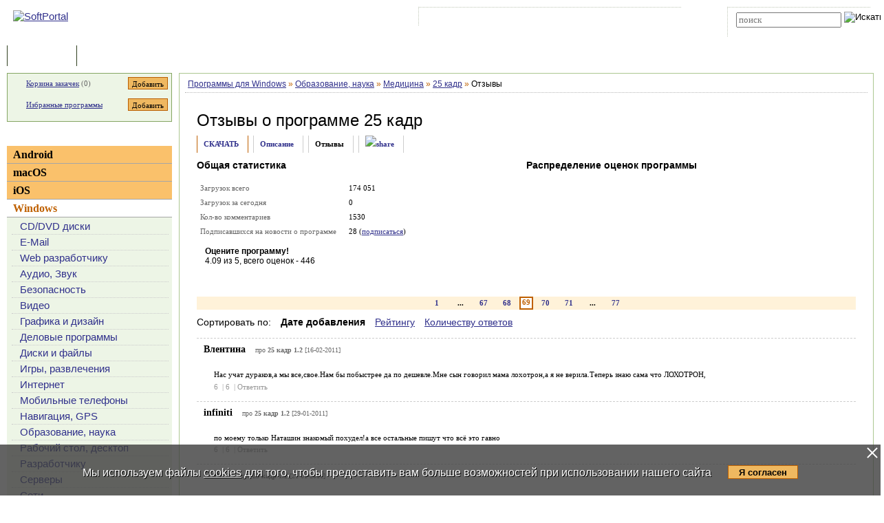

--- FILE ---
content_type: text/html; charset=UTF-8
request_url: https://www.softportal.com/response-4533-25-kadr-69.html
body_size: 13963
content:
 <!DOCTYPE html PUBLIC "-//W3C//DTD HTML 4.01 Transitional//EN" "http://www.w3.org/TR/html4/loose.dtd">
<html lang="ru">
<head>
	<meta charset="UTF-8">
	<META NAME="distribution" CONTENT="GLOBAL">
	<meta name="viewport" content="width=device-width, initial-scale=1.0 user-scalable=no">
	<meta name="google-site-verification" content="Qx1eCcaclVSkb13rTd_4316sMIXp3PNnYw-TaQ-0ws4" />
	<meta name="verify-v1" content="rN7D/UikrDTpBkSzrlNh+99lqIuIvzevXZtWwnBEtHQ=">
	<meta name="verify-sp" content="MGNPT0pUZzlRRE1wQ0NLOG5yWW1lZz09">
	
			<meta name="robots" content="noindex, follow"><title>Отзывы о программе 25 кадр 1.2</title><META NAME="description" CONTENT="Отзывы о программе 25 кадр - 25 кадр - Простая программа реализующая эффект 25-го кадра во время обычной работы за компьютером"><meta name="keywords" content="25 кадр 1.2, отзывы о программе"><meta property="og:image" content="https://www.softportal.com/img/SPL_.png">    <link rel="icon" href="/favicon.ico" type="image/x-icon">
    <link rel="shortcut icon" href="/favicon.ico" type="image/x-icon">
    <link rel="preload" as="image" href="/img/ny/head/logo.jpg">
	<link rel="stylesheet" href="/css/layers.min.css?2026011501" type="text/css">
	<!--[if IE]><link rel="stylesheet" href="/css/main_ie.css" type="text/css" id="stylesheet_ie"><![endif]-->
  	<link rel="alternate" type="application/rss+xml" title="последние обновления программ на SoftPortal.com" href="https://www.softportal.com/rss/rss-soft-update.xml">
  	<link rel="alternate" type="application/rss+xml" title="новые программы на SoftPortal.com" href="https://www.softportal.com/rss/rss-soft-new.xml">
  	<link rel="alternate" type="application/rss+xml" title="свежие новости IT-индустрии на SoftPortal.com" href="https://www.softportal.com/rss/rss-news.xml">
 	<link rel="alternate" type="application/rss+xml" title="новые статьи на SoftPortal.com" href="https://www.softportal.com/rss/rss-articles.xml">
  	<link rel="search" type="application/opensearchdescription+xml" href="/search_plugin.xml" title="Поиск на SoftPortal.com">
  	<meta name="yandex-verification" content="53e4b22e422e3f94" />
	<script type="text/javascript" src="/js/jquery.min.js"></script><script type="text/javascript">jQuery.noConflict();</script>  	  	<script type="text/javascript" src="/js/main.min.js" async></script>
	<script type="text/javascript">
		const site_url = 'https://www.softportal.com/';
	</script>
  	
				<style>#tdPreAffLink, #tdAffLink { display:none; }</style>
		<link rel="canonical" href="https://www.softportal.com/response-4533-25-kadr-1.html">
		<link href="https://fonts.googleapis.com/icon?family=Material+Icons" rel="stylesheet"><style>
		.TblCartCLR.TblCartCLRIcons .add-icon {
			display: block !important;
		}
		@media screen and (max-width: 766px) {
		    #content {
		        order: 0;
		    }
		}
		</style>  	  	<script src="https://apis.google.com/js/platform.js" defer type="text/javascript">
	{lang: 'ru', parsetags: 'explicit'}
  	</script>
    	<script async src="https://www.googletagmanager.com/gtag/js?id=UA-21410459-1" type="text/javascript"></script>
  	<script type="text/javascript">
	window.dataLayer = window.dataLayer || [];
	function gtag(){dataLayer.push(arguments);}
	gtag('js', new Date());
	gtag('config', 'UA-21410459-1');
  	</script>
      	    <!-- Matomo -->
    <script type="text/javascript">
        var _paq = window._paq = window._paq || [];
        /* tracker methods like "setCustomDimension" should be called before "trackPageView" */
        _paq.push(['trackPageView']);
        _paq.push(['enableLinkTracking']);
        (function() {
            var u="//l.softportal.com/";
            _paq.push(['setTrackerUrl', u+'matomo.php']);
            _paq.push(['setSiteId', '1']);
            var d=document, g=d.createElement('script'), s=d.getElementsByTagName('script')[0];
            g.async=true; g.src=u+'matomo.js'; s.parentNode.insertBefore(g,s);
        })();
    </script>
    <!-- End Matomo Code -->
</head>

<body>
	<!-- verify-admitad: "feb9428b94" -->
	<div id="overDiv"></div>
	<div id="fb-root"></div>

		<div id="mainContainer">
		<div id="header">
										<!-- Yandex.Metrika counter -->
				<script type="text/javascript" src="/js/metrika.js?nowv"></script>
				<noscript><div><img src="https://mc.yandex.ru/watch/5222719" style="position:absolute; left:-9999px;" alt="" /></div></noscript>
				<!-- /Yandex.Metrika counter -->
							<div style="display:none;" id="counters_code">
				<!--LiveInternet counter--><script type="text/javascript"><!--
				new Image().src = "//counter.yadro.ru/hit?r"+
				escape(document.referrer)+((typeof(screen)=="undefined")?"":
				";s"+screen.width+"*"+screen.height+"*"+(screen.colorDepth?
				screen.colorDepth:screen.pixelDepth))+";u"+escape(document.URL)+
				";"+Math.random();//--></script><!--/LiveInternet-->
			</div>
			<!-- TABLE 1.2 HEAD -->
			<div id="head">
				<!-- CLine L1 -->
				<div class="head-inner">
					<div class="LogoTd"><div class="LogoTdCLR"><a rel="nofollow" href="https://www.softportal.com/"><img src="/img/_n.gif" alt="SoftPortal"></a></div></div>
					<div class="adapt-menu">
						<div class="head-menu">
							<!-- Block 1 L2 -->
							<div class="HDotTbl">
								<ul>
																			<li class="acc"><a rel="nofollow" href="https://www.softportal.com/account.html" class="whiteA" rel="nofollow">Войти на аккаунт</a></li>
										<li class="reg"><a href="https://www.softportal.com/join.html" class="whiteA">Зарегистрироваться</a></li>
																			<li class="map"><a rel="nofollow" href="https://www.softportal.com/sitemap.html" class="whiteA">Карта сайта</a></li>
									<li class="rss"><a href="https://www.softportal.com/rss.html" class="whiteA">RSS</a></li>
								</ul>
							</div>
							<!-- /Block 1 L2 -->
						</div>
						<div class="head-search" align="right">
							<!-- Block 2: Search L2 -->
							<form name="searchFormTop" id="searchFormTop" method="get" action="https://www.softportal.com/search.html">
								<div class="HDotTbl">
									<div id="top_search"><input type="text" name="str" id="str" placeholder="поиск"><input type="image" src="/img/head/btn.png" alt="Искать"></div>
									<div class="linkSearch"><img src="/img/head/srch.gif" width="10" height="8" alt=""><a rel="nofollow" href="https://www.softportal.com/search.html" class="whiteA">Расширенный поиск</a></div>
								</div>
								<input type="hidden" name="go" id="go" value="1">
							</form>
							<!-- /Block 2: Search L2 -->
						</div>
					</div>
					<div class="hamburger hamburger--collapse">
						<div class="hamburger-box">
							<div class="hamburger-inner"></div>
						</div>
					</div>
				</div>
				<!-- /CLine L1 -->
			</div>
			<!-- /TABLE 1.2 HEAD -->
			<!-- TABLE 2 MENU -->
			<div id="topMenu">
				<div class="menuOutThis"><div class="menuIn"><img src="/img/menu/progs.gif" width="9" height="9" alt=""><a href="https://www.softportal.com/" class="whiteA" rel="nofollow">Программы</a></div></div>
<div class="menuDividerLeft"></div>
<div class="menuOut"><div class="menuIn"><img src="/img/menu/stat.gif" width="7" height="9" alt=""><a href="https://www.softportal.com/articles.html" class="whiteA2">Статьи</a></div></div>
<div class="menuDividerRight"></div>				<div class="clear"></div>
			</div>
		</div> <!-- /header -->

		<div class="outer">
			<div class="inner">
				<div class="float-wrap">
<div id="content">
	<div class="contentWrap">
					<div class="breadcrumbs">
				<div itemscope="" itemtype="https://schema.org/BreadcrumbList" style="white-space: nowrap; overflow-y: hidden;">
					<span itemprop="itemListElement" itemscope
	  itemtype="https://schema.org/ListItem"><a href="/dlcategory-2.html" itemprop="item"><span itemprop="name">Программы для Windows</span></a><meta itemprop="position" content="1"></span> <span style="color:#BF6000">&raquo;</span> <span itemprop="itemListElement" itemscope
	  itemtype="https://schema.org/ListItem"><a href="/dlcategory-346-1-0-0-0.html" itemprop="item"><span itemprop="name">Образование, наука</span></a><meta itemprop="position" content="2"></span> <span style="color:#BF6000">&raquo;</span> <span itemprop="itemListElement" itemscope
	  itemtype="https://schema.org/ListItem"><a href="/dlcategory-594-1-0-0-0.html" itemprop="item"><span itemprop="name">Медицина</span></a><meta itemprop="position" content="3"></span> <span style="color:#BF6000">&raquo;</span> <span itemprop="itemListElement" itemscope
	  itemtype="https://schema.org/ListItem"><a href="/software-4533-25-kadr.html" itemprop="item"><span itemprop="name">25 кадр</span></a><meta itemprop="position" content="4"></span> <span style="color:#BF6000">&raquo;</span> <span itemprop="itemListElement" itemscope
	  itemtype="https://schema.org/ListItem"><a itemprop="item"><span itemprop="name">Отзывы</span></a><meta itemprop="position" content="5"></span>				</div>
			</div>
					<div class="cardPage">
			<!-- CONTENT L2 -->
			<div class="TblBorderCLR">
				<div class="cardPageTitle cardPageStatistic">
					<h1>Отзывы о программе <a href="/software-4533-25-kadr.html" class="ASoftName">25 кадр</a> </h1>
				</div>

				<div class="cardPageDesc">
					<div class="Menu2Div">
						<div class="cardPageLinks">
							<div class="Menu2E2Td"><a href="/get-4533-25-kadr.html" class="menu2AN">СКАЧАТЬ</a></div>
							<div class="Menu2ETd"><a href="/software-4533-25-kadr.html" class="menu2AN">Описание</a></div>
							<div class="Menu2ETdThis">Отзывы</div>
														<div class="Menu2ETd" style="display: grid; place-items: center;"><a href="#" class="menu2AN" rel="nofollow" onclick="showShare(event, 'https://www.softportal.com/software-4533-25-kadr.html')" title="Поделиться"><img src="/img/share.svg" style="width: 21px; height: 21px; border: none;" alt="share"></a></div>
						</div>
					</div>
				</div>

				<div class="cardPageMainReviews vera13">
									<div class="reviewsP flex">
						<div>
							<span class="geo14b">Общая статистика</span><p class="sp"></p>
							<TABLE cellpadding="0" width="100%" class="TblDesc">
								<TR><TD colspan="2" class="DivTd"><!-- --></Td></TR>
								<TR><TD class="grey" width="45%">Загрузок всего</TD><TD width="55%">174 051</TD></TR>
								<TR><TD colspan="2" class="DivTd"><!-- --></Td></TR>
								<TR><TD class="grey" width="45%">Загрузок за сегодня</TD><TD width="55%">0</TD></TR>
								<TR><TD colspan="2" class="DivTd"><!-- --></Td></TR>
								<TR><TD class="grey" width="45%">Кол-во комментариев</TD><TD width="55%">1530</TD></TR>
								<TR><TD colspan="2" class="DivTd"><!-- --></Td></TR>
								<TR><TD class="grey" width="45%">Подписавшихся на новости о программе</TD><TD width="55%">28 (<a href="javascript:void(null);" onclick="addToFavorites(4533, 1);">подписаться</a>)</TD></TR>
								<TR><TD colspan="2" class="DivTd"><!-- --></Td></TR>
							</TABLE>
							<div class="FiveStarsTd">
								<meta content="0">
								<div style="margin:3px 0 3px 12px; width:100%; padding: 3px 0;">
									<div style="padding-bottom:6px;"><b>Оцените программу!</b><br><span itemprop="ratingValue">4.09</span> из 5, всего оценок - <span itemprop="ratingCount">446</span></div>
									<div>
										<div class="rating"><div id="unit_long">
											<ul class="unit-rating">
												  <li class="current-rating" style="width:123px;">Рейтинг программы - 4.09 из 5</li>	
												  <li><a href="javascript:void(null);" onclick="javascript:rateSoft(1,4533);" title="Голосовать за &#8220;25 кадр&#8221; - Фигня"  class="r1-unit"><span>1</span></a></li>
												  <li><a href="javascript:void(null);" onclick="javascript:rateSoft(2,4533);" title="Голосовать за &#8220;25 кадр&#8221; - Плохо" class="r2-unit"><span>2</span></a></li>
												  <li><a href="javascript:void(null);" onclick="javascript:rateSoft(3,4533);" title="Голосовать за &#8220;25 кадр&#8221; - Сойдет" class="r3-unit"><span>3</span></a></li>
												  <li><a href="javascript:void(null);" onclick="javascript:rateSoft(4,4533);" title="Голосовать за &#8220;25 кадр&#8221; - Хорошо" class="r4-unit"><span>4</span></a></li>
												  <li><a href="javascript:void(null);" onclick="javascript:rateSoft(5,4533);" title="Голосовать за &#8220;25 кадр&#8221; - Отлично" class="r5-unit"><span>5</span></a></li>
											</ul>
										</div></div>
										<div class="clear"></div>
									</div>
								</div>
							</div>
						</div>
													<div>
								<span class="geo14b">Распределение оценок программы</span><p />
								<map name="RatingMap" id="RatingMap" >
<area shape="poly" coords="49, 20, 149, 20, 149, 35, 49, 35"  href="#" title="Оценок &#8220;1&#8221;: 110"  alt="Оценок &#8220;1&#8221;: 110" />
<area shape="poly" coords="49, 45, 139, 45, 139, 60, 49, 60"  href="#" title="Оценок &#8220;2&#8221;: 99"  alt="Оценок &#8220;2&#8221;: 99" />
<area shape="poly" coords="49, 69, 73, 69, 73, 84, 49, 84"  href="#" title="Оценок &#8220;3&#8221;: 26"  alt="Оценок &#8220;3&#8221;: 26" />
<area shape="poly" coords="49, 94, 100, 94, 100, 109, 49, 109"  href="#" title="Оценок &#8220;4&#8221;: 56"  alt="Оценок &#8220;4&#8221;: 56" />
<area shape="poly" coords="49, 118, 290, 118, 290, 133, 49, 133"  href="#" title="Оценок &#8220;5&#8221;: 265"  alt="Оценок &#8220;5&#8221;: 265" />
</map>								<img src="/img/soft_statistics/rating/stat_4533.png" ismap="ismap" usemap="#RatingMap" border="0" width="373" height="173" alt="">
							</div>
												</div>
									</div>

				<div class="pagination paginationReviews flex">
												<div>
								<div class="PagesPas"><a href="https://www.softportal.com/response-4533-25-kadr-1.html" class="LSubA">1</a></div><div class="PagesPas">...</div><div class="PagesPas"><a href="https://www.softportal.com/response-4533-25-kadr-67.html" class="LSubA">67</a></div><div class="PagesPas"><a href="https://www.softportal.com/response-4533-25-kadr-68.html" class="LSubA">68</a></div><div class="PagesActTop" width="20"><div class="PagesAct">69</div></div><div class="PagesPas"><a href="https://www.softportal.com/response-4533-25-kadr-70.html" class="LSubA">70</a></div><div class="PagesPas"><a href="https://www.softportal.com/response-4533-25-kadr-71.html" class="LSubA">71</a></div><div class="PagesPas">...</div><div class="PagesPas"><a href="https://www.softportal.com/response-4533-25-kadr-77.html" class="LSubA">77</a></div>							</div>
										</div>

									<div class="sortReviews">
						<div style="float:left; font-size:14px;">Сортировать по: <span style="font-weight:bold; margin-left:10px;">Дате добавления</span> <a href="#" onClick="changeResponsesOrder(event, 1);" style="margin-left:10px;">Рейтингу</a> <a href="#" onClick="changeResponsesOrder(event, 2);" style="margin-left:10px;">Количеству ответов</a></div><div style="clear:both;"></div>
					</div>
					
				<div class="cardReviews2">
					<div>
												<div style="border-top:1px dashed #CDCDCD">
								<p class="FBNameTd">Влентина <span class="FBDateTd">про <strong> 25 кадр 1.2</strong> [16-02-2011]</span></p><p class="FBTextTd">Нас учат дураков,а мы все,свое.Нам бы побыстрее да по дешевле.Мне сын говорил мама лохотрон,а я не верила.Теперь знаю сама что ЛОХОТРОН,<br><span class="resp_funcs"><a href="javascript:void(null);" onclick="respRatingChange(133594, 'up');" title="согласен"><span id="spanRespRatingPro_133594" class="resp_up_value">6 </span></a> | <a href="javascript:void(null);" onclick="respRatingChange(133594, 'down');" title="не согласен"><span id="spanRespRatingContra_133594" class="resp_down_value">6 </span></a> | <a href="#form" onclick="replyResponse(133594, 133594);" class="resp_reply">Ответить</a></span></p>
							</div>
														<div style="border-top:1px dashed #CDCDCD">
								<p class="FBNameTd">infiniti <span class="FBDateTd">про <strong> 25 кадр 1.2</strong> [29-01-2011]</span></p><p class="FBTextTd">по моему только Наташин знакомый похудел!а все остальные пишут что всё это гавно<br><span class="resp_funcs"><a href="javascript:void(null);" onclick="respRatingChange(131911, 'up');" title="согласен"><span id="spanRespRatingPro_131911" class="resp_up_value">6 </span></a> | <a href="javascript:void(null);" onclick="respRatingChange(131911, 'down');" title="не согласен"><span id="spanRespRatingContra_131911" class="resp_down_value">6 </span></a> | <a href="#form" onclick="replyResponse(131911, 131911);" class="resp_reply">Ответить</a></span></p>
							</div>
														<div style="border-top:1px dashed #CDCDCD">
								<p class="FBNameTd">Ольга <span class="FBDateTd">про <strong> 25 кадр 1.2</strong> [21-01-2011]</span></p><p class="FBTextTd">Спасибо всем кто описал эту программу! Хотела купить, но когда почитала отзывы и скачала с интернета бесплатно, я поняла что это развод на деньги. С такой программой не только не похудеешь но и можешь лишиться зрения, как можно выдержать постоянное мелькание на экране какой-то картинки или надписи. Девчонки лучше заниматься спортом и не есть после шести, чем отдать деньги за то что может лишить зрения!!!!!!!! я много всего перепробовала-поверьте спорт самое лучшее средство!! И худеешь и чувствуешь себя отлично.<br><span class="resp_funcs"><a href="javascript:void(null);" onclick="respRatingChange(131016, 'up');" title="согласен"><span id="spanRespRatingPro_131016" class="resp_up_value">6 </span></a> | <a href="javascript:void(null);" onclick="respRatingChange(131016, 'down');" title="не согласен"><span id="spanRespRatingContra_131016" class="resp_down_value">6 </span></a> | <a href="#form" onclick="replyResponse(131016, 131016);" class="resp_reply">Ответить</a></span></p>
							</div>
														<div style="border-top:1px dashed #CDCDCD">
								<p class="FBNameTd">ден <span class="FBDateTd">про <strong> 25 кадр 1.2</strong> [20-01-2011]</span></p><p class="FBTextTd">кто говорит что 25 кадр лохотрон посмотрите рекламу японского макдонольдца и ответте мне....<br><span class="resp_funcs"><a href="javascript:void(null);" onclick="respRatingChange(130918, 'up');" title="согласен"><span id="spanRespRatingPro_130918" class="resp_up_value">6 </span></a> | <a href="javascript:void(null);" onclick="respRatingChange(130918, 'down');" title="не согласен"><span id="spanRespRatingContra_130918" class="resp_down_value">6 </span></a> | <a href="#form" onclick="replyResponse(130918, 130918);" class="resp_reply">Ответить</a></span></p>
							</div>
														<div style="border-top:1px dashed #CDCDCD">
								<p class="FBNameTd">креола <span class="FBDateTd">про <strong> 25 кадр 1.2</strong> [15-01-2011]</span></p><p class="FBTextTd">нифига не пойму...скачала этот 25 кадр с этого сайта. а чего с ним дальше делать? Картинки или текст самому вставлять надо?<br><span class="resp_funcs"><a href="javascript:void(null);" onclick="respRatingChange(130557, 'up');" title="согласен"><span id="spanRespRatingPro_130557" class="resp_up_value">6 </span></a> | <a href="javascript:void(null);" onclick="respRatingChange(130557, 'down');" title="не согласен"><span id="spanRespRatingContra_130557" class="resp_down_value">6 </span></a> | <a href="#form" onclick="replyResponse(130557, 130557);" class="resp_reply">Ответить</a></span></p>
							</div>
														<div style="border-top:1px dashed #CDCDCD">
								<p class="FBNameTd">Галина <span class="FBDateTd">про <strong> 25 кадр 1.2</strong> [13-01-2011]</span></p><p class="FBTextTd">Заплатила за "фигуру" 1640 руб, диск открыть нельзя, заражен, лохотрон полнейший. нам. наивным "толстякам" надо мозги искать. а не фигуру. Вот не поем на эти деньги, точно худеть начну.Очень хочется швырнуть диск в морду этим сволочам. Как думаете. может когда-нибудь подавяться?! Не верьте, люди дорогие!!!<br><span class="resp_funcs"><a href="javascript:void(null);" onclick="respRatingChange(130301, 'up');" title="согласен"><span id="spanRespRatingPro_130301" class="resp_up_value">6 </span></a> | <a href="javascript:void(null);" onclick="respRatingChange(130301, 'down');" title="не согласен"><span id="spanRespRatingContra_130301" class="resp_down_value">6 </span></a> | <a href="#form" onclick="replyResponse(130301, 130301);" class="resp_reply">Ответить</a></span></p>
							</div>
														<div style="border-top:1px dashed #CDCDCD">
								<p class="FBNameTd">наташа <span class="FBDateTd">про <strong> 25 кадр 1.2</strong> [12-01-2011]</span></p><p class="FBTextTd">мой знакомый с помощью 25-кадра похудел на 40 кг за 3 месяца!<br><span class="resp_funcs"><a href="javascript:void(null);" onclick="respRatingChange(130254, 'up');" title="согласен"><span id="spanRespRatingPro_130254" class="resp_up_value">6 </span></a> | <a href="javascript:void(null);" onclick="respRatingChange(130254, 'down');" title="не согласен"><span id="spanRespRatingContra_130254" class="resp_down_value">6 </span></a> | <a href="#form" onclick="replyResponse(130254, 130254);" class="resp_reply">Ответить</a></span></p>
							</div>
														<div style="border-top:1px dashed #CDCDCD">
								<p class="FBNameTd">мирка <span class="FBDateTd">про <strong> 25 кадр 1.2</strong> [12-01-2011]</span></p><p class="FBTextTd">Спасибо вам дорогие, что пишите правду, я тоже чуть не лоханулась уже выдумывала<br>
что сказать мужу он вопще неверит в эти фигни а я его не слушаю. вывод иногда нужно и мужа слушать_____<br><span class="resp_funcs"><a href="javascript:void(null);" onclick="respRatingChange(130247, 'up');" title="согласен"><span id="spanRespRatingPro_130247" class="resp_up_value">6 </span></a> | <a href="javascript:void(null);" onclick="respRatingChange(130247, 'down');" title="не согласен"><span id="spanRespRatingContra_130247" class="resp_down_value">6 </span></a> | <a href="#form" onclick="replyResponse(130247, 130247);" class="resp_reply">Ответить</a></span></p>
							</div>
														<div style="border-top:1px dashed #CDCDCD">
								<p class="FBNameTd">(^_^) mis ENЯ (^_^) <span class="FBDateTd">про <strong> 25 кадр 1.2</strong> [10-01-2011]</span></p><p class="FBTextTd">ну вы люди даете... 1500 тысячи потратили да ещё и вирусов накачали себе дохерища!! мда... <br>
<br>
а я вот однажды решила посмотреть, че за ерунда в соседнем окне вылезла, смотрю: изучить английский с помощью 25 кадра, бла-бла-бла и бла-ла-ла... естественно, не бесплатно!!! решила на яндексе найти такую же хрень, ток бесплатно, "без смс, без регистрации... всего час в день и вскоре вы знаете английский как родной язык!..." нажала на скачку, а в это время все нижеперечисленные отзывы здесь читала. думаю, напишу, похвастаться- мол, ни копейки ни содрали, и что я уже изучаю, и мне ну ооооочень нравится... и когда загрузка завершилась, нажимаю распаковать и тут вылезла ожидаемая табличка: "для продолжения необходимо отправить смс, стоимость О**ЕННАЯ КУЧА БАБЛА(более культурно, конечно, но смысл именно такой!)!!..." охренеть можно!! может, ещё мешок золота в придачу?!! нахер все закрыла и удалила!<br>
<br>
P.S.: Знаете что, народ?! Если вы действительно хотите бросить курить, похудеть, выучить английский, испанский, немецкий, да хоть марсианский язык!, или чё вам там надо ещё для счастья, то не надо всякую хуету качать!! Если вы чего-то хотите добиться, действительно получить желаемый результат, то делайте это сами, трудитесь, потратьте все свои силы, чтобы достичь желаемого!! Просто напросто нужно, первым делом, ЖЕЛАНИЕ, во вторых, ТРУД, и в третьих, СИЛА ВОЛИ!!! никакие 25 кадры вам не помогут!!<br>
<br>
P.P.S. Желаю всем не попасть в руки всяких дерьмовых аферистов и не купиться на их херню!! не будьте лохами- не ведитесь на лохотрон!!!<br><span class="resp_funcs"><a href="javascript:void(null);" onclick="respRatingChange(129945, 'up');" title="согласен"><span id="spanRespRatingPro_129945" class="resp_up_value">6 </span></a> | <a href="javascript:void(null);" onclick="respRatingChange(129945, 'down');" title="не согласен"><span id="spanRespRatingContra_129945" class="resp_down_value">6 </span></a> | <a href="#form" onclick="replyResponse(129945, 129945);" class="resp_reply">Ответить</a></span></p>
							</div>
														<div style="border-top:1px dashed #CDCDCD">
								<p class="FBNameTd">жан <span class="FBDateTd">про <strong> 25 кадр 1.2</strong> [05-01-2011]</span></p><p class="FBTextTd">чо за отстой !!!!!!! ГАВНО полное<br><span class="resp_funcs"><a href="javascript:void(null);" onclick="respRatingChange(129396, 'up');" title="согласен"><span id="spanRespRatingPro_129396" class="resp_up_value">6 </span></a> | <a href="javascript:void(null);" onclick="respRatingChange(129396, 'down');" title="не согласен"><span id="spanRespRatingContra_129396" class="resp_down_value">6 </span></a> | <a href="#form" onclick="replyResponse(129396, 129396);" class="resp_reply">Ответить</a></span></p>
							</div>
														<div style="border-top:1px dashed #CDCDCD">
								<p class="FBNameTd">Валентина <span class="FBDateTd">про <strong> 25 кадр 1.2</strong> [28-12-2010]</span></p><p class="FBTextTd">25кадр-лохотрон.Заказала диск-прислали с вирусом.<br><span class="resp_funcs"><a href="javascript:void(null);" onclick="respRatingChange(128702, 'up');" title="согласен"><span id="spanRespRatingPro_128702" class="resp_up_value">6 </span></a> | <a href="javascript:void(null);" onclick="respRatingChange(128702, 'down');" title="не согласен"><span id="spanRespRatingContra_128702" class="resp_down_value">6 </span></a> | <a href="#form" onclick="replyResponse(128702, 128702);" class="resp_reply">Ответить</a></span></p>
							</div>
														<div style="border-top:1px dashed #CDCDCD">
								<p class="FBNameTd">Галина <span class="FBDateTd">про <strong> 25 кадр 1.2</strong> [27-12-2010]</span></p><p class="FBTextTd">Купила программу по почте. Получила диск , на котором не устанавливается программа и инструкция по пользованию.Только какой-то бонус.Адрес ,от кого получила: ООО "Уникальные технологии" 191186 г.Санкт-Петербург а/я 60. Не попадайтесь , как попалась я.<br><span class="resp_funcs"><a href="javascript:void(null);" onclick="respRatingChange(128623, 'up');" title="согласен"><span id="spanRespRatingPro_128623" class="resp_up_value">6 </span></a> | <a href="javascript:void(null);" onclick="respRatingChange(128623, 'down');" title="не согласен"><span id="spanRespRatingContra_128623" class="resp_down_value">6 </span></a> | <a href="#form" onclick="replyResponse(128623, 128623);" class="resp_reply">Ответить</a></span></p>
							</div>
														<div style="border-top:1px dashed #CDCDCD">
								<p class="FBNameTd">нАТАЛЬЯ <span class="FBDateTd">про <strong> 25 кадр 1.2</strong> [25-12-2010]</span></p><p class="FBTextTd">зАМАНУХА ДЛЯ ЛОХОВ. пИШУТ ХОРОШО И И СЕАНС ГИПНОЗА И ДИЕТОЛОГА КОНСУЛЬТАЦИЯ А В ИТОГЕ НИЧЕГО.пРОГРАММА НА АНГЛ. ЯЗ. ПОКА ДО РУССКОГО ДОЙДЕШЬ ОХ...ЕШЬ, ЗАТЕМ ВВОД И ВИСЯК КОРОЧЕ ГАВНО. а ВЗЯЛИ 1420 РУБЛЕЙ. нУ ПУСТЬ ПОДАВЯТСЯ . НА ЭТОМ НЕ РАЗБОГАТЕЕШЬ. хОТЯ КАК ЗНАТЬ дУРАКОВ МНОГО И Я ПОПАЛАСЬ В ТОМ ЧИСЛЕ.<br><span class="resp_funcs"><a href="javascript:void(null);" onclick="respRatingChange(128403, 'up');" title="согласен"><span id="spanRespRatingPro_128403" class="resp_up_value">6 </span></a> | <a href="javascript:void(null);" onclick="respRatingChange(128403, 'down');" title="не согласен"><span id="spanRespRatingContra_128403" class="resp_down_value">6 </span></a> | <a href="#form" onclick="replyResponse(128403, 128403);" class="resp_reply">Ответить</a></span></p>
							</div>
														<div style="border-top:1px dashed #CDCDCD">
								<p class="FBNameTd">Артем <span class="FBDateTd">про <strong> 25 кадр 1.2</strong> [24-12-2010]</span></p><p class="FBTextTd">Мутанты,нужно нормально приглядеться, я например за неделю изучил английский,сами не можете нормально смотреть,и обвиняете других,нормальная вещь,а главное работает...<br><span class="resp_funcs"><a href="javascript:void(null);" onclick="respRatingChange(128336, 'up');" title="согласен"><span id="spanRespRatingPro_128336" class="resp_up_value">6 </span></a> | <a href="javascript:void(null);" onclick="respRatingChange(128336, 'down');" title="не согласен"><span id="spanRespRatingContra_128336" class="resp_down_value">6 </span></a> | <a href="#form" onclick="replyResponse(128336, 128336);" class="resp_reply">Ответить</a></span></p>
							</div>
														<div style="border-top:1px dashed #CDCDCD">
								<p class="FBNameTd">corall1983 <span class="FBDateTd">про <strong> 25 кадр 1.2</strong> [14-12-2010]</span></p><p class="FBTextTd">скачивать НЕЛЬЗЯ эту програму.Ответьте кто купил на сайте и получил по почте.Кто реально сидел по 2 часа в день? кому помогло? Диеты,таблетки-полная хрень.скидываешь,потом набираешь.<br><span class="resp_funcs"><a href="javascript:void(null);" onclick="respRatingChange(127238, 'up');" title="согласен"><span id="spanRespRatingPro_127238" class="resp_up_value">6 </span></a> | <a href="javascript:void(null);" onclick="respRatingChange(127238, 'down');" title="не согласен"><span id="spanRespRatingContra_127238" class="resp_down_value">6 </span></a> | <a href="#form" onclick="replyResponse(127238, 127238);" class="resp_reply">Ответить</a></span></p>
							</div>
														<div style="border-top:1px dashed #CDCDCD">
								<p class="FBNameTd">Алексей <span class="FBDateTd">про <strong> 25 кадр 1.2</strong> [09-12-2010]</span></p><p class="FBTextTd">Действительно, все это ерунда. А люди верят.. .<br>
  Суть 25 кадра заключается в том, на что вы смотрите, а не сколько в этом кадров. Если эротику - это и есть по незамысловатой идее придумавших это изобретение "25-й кадр" - пристрастие: вот и весь эффект, называемый "25-м кадром".<br><span class="resp_funcs"><a href="javascript:void(null);" onclick="respRatingChange(126794, 'up');" title="согласен"><span id="spanRespRatingPro_126794" class="resp_up_value">6 </span></a> | <a href="javascript:void(null);" onclick="respRatingChange(126794, 'down');" title="не согласен"><span id="spanRespRatingContra_126794" class="resp_down_value">6 </span></a> | <a href="#form" onclick="replyResponse(126794, 126794);" class="resp_reply">Ответить</a></span></p>
							</div>
														<div style="border-top:1px dashed #CDCDCD">
								<p class="FBNameTd">феня <span class="FBDateTd">про <strong> 25 кадр 1.2</strong> [08-12-2010]</span></p><p class="FBTextTd">ВСЕ ЭТО ЕРУНДА, ПУСТЬ бог накажет тех людей, кто этим занимается. Обманывает наивных людей, которые верят.<br><span class="resp_funcs"><a href="javascript:void(null);" onclick="respRatingChange(126717, 'up');" title="согласен"><span id="spanRespRatingPro_126717" class="resp_up_value">6 </span></a> | <a href="javascript:void(null);" onclick="respRatingChange(126717, 'down');" title="не согласен"><span id="spanRespRatingContra_126717" class="resp_down_value">6 </span></a> | <a href="#form" onclick="replyResponse(126717, 126717);" class="resp_reply">Ответить</a></span></p>
							</div>
														<div style="border-top:1px dashed #CDCDCD">
								<p class="FBNameTd">valeriy <span class="FBDateTd">про <strong> 25 кадр 1.2</strong> [25-11-2010]</span></p><p class="FBTextTd">В общем спасение утопающих в руках самих утопающих. Берите биодобавки, будет больше пользы.<br><span class="resp_funcs"><a href="javascript:void(null);" onclick="respRatingChange(125599, 'up');" title="согласен"><span id="spanRespRatingPro_125599" class="resp_up_value">6 </span></a> | <a href="javascript:void(null);" onclick="respRatingChange(125599, 'down');" title="не согласен"><span id="spanRespRatingContra_125599" class="resp_down_value">6 </span></a> | <a href="#form" onclick="replyResponse(125599, 125599);" class="resp_reply">Ответить</a></span></p>
							</div>
														<div style="border-top:1px dashed #CDCDCD">
								<p class="FBNameTd">Татьяна <span class="FBDateTd">про <strong> 25 кадр 1.2</strong> [17-11-2010]</span></p><p class="FBTextTd">Девочки,мож и херня я не спорю,дней 10 как поставила эту прогу-смотрю только вечером фильмец какойнибудь под "мигание".Я вот что хочу спросить у вас :А НАСТРОЙКИ САМОСТОЯТЕЛЬНО ЗАДАВАТЬ В 25КАДРЕ НЕ ПРОБЫВАЛИ????ИЛИ И МОЗГИ ЖИРОМ ЗАПЛЫЛИ ТОЖЕ???ТАМ ДЛЯ ОСОБООДАРЁННЫХ ВСЁ ПО ПОЛОЧКАМ РАЗЛОЖЕНО:ТЕКСТ,ВРЕМЯ И ПАУЗА КАДРОВ.НУ ВЫ БЛИН ДАЁТЕ!!!!!!!!ТУПИТЕ ДЕВОЧКИ НЕ ПО ВЗРОСЛОМУ,А ПОТОМ ПРЕДЪЯВЫ ВЫСТАВЛЯЕТЕ.<br><span class="resp_funcs"><a href="javascript:void(null);" onclick="respRatingChange(125011, 'up');" title="согласен"><span id="spanRespRatingPro_125011" class="resp_up_value">6 </span></a> | <a href="javascript:void(null);" onclick="respRatingChange(125011, 'down');" title="не согласен"><span id="spanRespRatingContra_125011" class="resp_down_value">6 </span></a> | <a href="#form" onclick="replyResponse(125011, 125011);" class="resp_reply">Ответить</a></span></p>
							</div>
														<div style="border-top:1px dashed #CDCDCD">
								<p class="FBNameTd">Валентина <span class="FBDateTd">про <strong> 25 кадр 1.2</strong> [17-11-2010]</span></p><p class="FBTextTd">Получила диск но его не открыть .Лохотрон .Сначала надо читать отзывы ,а потом принимать решение о пакупке.А вообще считю,что эти деньги не пойдут им на пользу.<br><span class="resp_funcs"><a href="javascript:void(null);" onclick="respRatingChange(124982, 'up');" title="согласен"><span id="spanRespRatingPro_124982" class="resp_up_value">6 </span></a> | <a href="javascript:void(null);" onclick="respRatingChange(124982, 'down');" title="не согласен"><span id="spanRespRatingContra_124982" class="resp_down_value">6 </span></a> | <a href="#form" onclick="replyResponse(124982, 124982);" class="resp_reply">Ответить</a></span></p>
							</div>
												</div>
				</div>
				
									<div class="pagination paginationReviews flex">	
						<div>
							<div class="PagesPas"><a href="https://www.softportal.com/response-4533-25-kadr-1.html" class="LSubA">1</a></div><div class="PagesPas">...</div><div class="PagesPas"><a href="https://www.softportal.com/response-4533-25-kadr-67.html" class="LSubA">67</a></div><div class="PagesPas"><a href="https://www.softportal.com/response-4533-25-kadr-68.html" class="LSubA">68</a></div><div class="PagesActTop" width="20"><div class="PagesAct">69</div></div><div class="PagesPas"><a href="https://www.softportal.com/response-4533-25-kadr-70.html" class="LSubA">70</a></div><div class="PagesPas"><a href="https://www.softportal.com/response-4533-25-kadr-71.html" class="LSubA">71</a></div><div class="PagesPas">...</div><div class="PagesPas"><a href="https://www.softportal.com/response-4533-25-kadr-77.html" class="LSubA">77</a></div>						</div>
					</div>
									<div class="formReviews">
										<a name="form"></a>
					<div id="divResponseForm">
						<form name="responseForm" id="responseForm" method="post" action="https://www.softportal.com/response-4533-25-kadr-1.html" onSubmit="sendResponseForm(4533); return false;" class="feedback-form">
							<div class="formContent">
								<div style="padding:.5rem 0 1rem 0;" class="geo14b">Написать отзыв</div>
								<div class="form-group">
									<input type="text" name="name" id="name" style="line-height:1.3rem; font-size:.8rem;" value="" placeholder="Ваше имя" class="form-control">
								</div>
								<div class="form-group">
									<textarea rows="4" cols="50" name="text" id="text" placeholder="Ваш отзыв" class="form-control" style="line-height:1.3rem; font-size:.8rem"></textarea>
								</div>
								<div class="g-recaptcha" data-sitekey="6LdMwAoUAAAAAM4E8a5rzugtDqt36iRBJIJr2HBw"></div>
								<script src="https://www.google.com/recaptcha/api.js" async defer></script>
								<div class="form-buttons" style="border:none;"><input type="image" src="/img/bsend.gif" width="104" height="21" alt="Отправить"></div>
							</div>
							<input type="hidden" name="repsonse_parent_id" id="response_parent_id" value="0">
							<input type="hidden" name="repsonse_top_id" id="response_top_id" value="0">
							<input type="hidden" name="repsonse_reply" id="response_reply" value="0">
							<input type="hidden" name="send" id="send" value="1">
						</form>
					</div>
				</div>
			</div>
		</div>

		<div id="divFloatNewVersionWrapper" style="display:none; background:rgba(0,0,0,0.7); position:fixed; top:0; right:0; left:0; bottom:0; z-index:1000000;">
			<div id="divFloatResponse" class="divFloat" style="text-align:center; padding:0; top:15%; position:relative; margin:auto; max-width:600px;">
				<span id="imgFloatNewVersionClose" onclick="hideFloatResponse(event)" style="position:absolute; top:-10px; right:0; font-size:2rem; cursor:pointer; z-index:1000010;">&times;</span>
				<div id="divLoadingResponse" class="divLoading" style="display:none; padding:0; margin:0; width:100%; height:100%;"><br><br><br><br>Подождите, идет загрузка...</div>
				<div id="divResultResponse" style="padding-bottom:15px;">
					<div id="result" class="taho11" style="font-weight:bold; text-align:left; padding:20px 30px;"></div>
					<input type="button" value="Закрыть" id="btnCloseResultResponse" onClick="hideFloatResponse(event);" class="taho11">
				</div>
			</div>
		</div>
	</div> <!-- /contentWrap -->
</div> <!-- /content -->
<div id="left">
	<div class="leftInner">
					<div class="TblCartCLR TblCartCLRIcons">
				<div class="flex-not-wrap">
					<img src="/img/cart.gif" alt="" width="13" height="12" class="iconCart">
					<a href="https://www.softportal.com/cart.html">Корзина закачек</a>&nbsp;(<span id="soft_cart_count">0</span>)
					<input type="button" class="smallest thin add-icon" value="Добавить" title="Добавить 25 кадр в корзину закачек" onclick="addToCart(4533);" />
				</div>
				<div class="flex-not-wrap">
					<img src="/img/hearth.png" alt="" width="15" height="14" class="iconHearth"><a href="https://www.softportal.com/account.html">Избранные программы</a>
					<span id="favorites_count" style="display:none;">&nbsp;()</span>
					<input type="button" class="smallest thin add-icon" value="Добавить" title="Добавить 25 кадр в избранные программы" onclick="addToFavorites(4533, 1);" />
				</div>
			</div>
			        <div>
            <div class="TdLTitleCLR hide-mob-left" id="hide-mob-left-menu">
                <div class="small-hamburger"></div>
                Категории
            </div>
            <div class="mob-left-menu" id="hide-mob-left-menu-panel">
                                        <div class="TdLCatTitle"><a href="https://www.softportal.com/dlcategory-1649.html"
                                                    class="CatA">Android</a>
                        </div>
                                                <div class="TdLCatTitle"><a href="https://www.softportal.com/dlcategory-417.html"
                                                    class="CatA">macOS</a>
                        </div>
                                                <div class="TdLCatTitle"><a href="https://www.softportal.com/dlcategory-1414.html"
                                                    class="CatA">iOS</a>
                        </div>
                                                <div class="TdLCatTitleOn"><a href="https://www.softportal.com/dlcategory-2.html"
                                                      class="CatOnA">Windows</a>
                        </div>
                        <div class="TdLCatSubCLR">
                            <div class="TblLCatSub">
                                                                        <div><img src="/img/arrow1.gif" width="4" height="6" class="LCatImg" alt=""><a
                                                href="https://www.softportal.com/dlcategory-271-1-0-0-0.html"
                                                class="LSubA">CD/DVD диски</a>
                                        </div>
                                                                                <div><img src="/img/arrow1.gif" width="4" height="6" class="LCatImg" alt=""><a
                                                href="https://www.softportal.com/dlcategory-243-1-0-0-0.html"
                                                class="LSubA">E-Mail</a>
                                        </div>
                                                                                <div><img src="/img/arrow1.gif" width="4" height="6" class="LCatImg" alt=""><a
                                                href="https://www.softportal.com/dlcategory-603-1-0-0-0.html"
                                                class="LSubA">Web разработчику</a>
                                        </div>
                                                                                <div><img src="/img/arrow1.gif" width="4" height="6" class="LCatImg" alt=""><a
                                                href="https://www.softportal.com/dlcategory-207-1-0-0-0.html"
                                                class="LSubA">Аудио, Звук</a>
                                        </div>
                                                                                <div><img src="/img/arrow1.gif" width="4" height="6" class="LCatImg" alt=""><a
                                                href="https://www.softportal.com/dlcategory-219-1-0-0-0.html"
                                                class="LSubA">Безопасность</a>
                                        </div>
                                                                                <div><img src="/img/arrow1.gif" width="4" height="6" class="LCatImg" alt=""><a
                                                href="https://www.softportal.com/dlcategory-233-1-0-0-0.html"
                                                class="LSubA">Видео</a>
                                        </div>
                                                                                <div><img src="/img/arrow1.gif" width="4" height="6" class="LCatImg" alt=""><a
                                                href="https://www.softportal.com/dlcategory-292-1-0-0-0.html"
                                                class="LSubA">Графика и дизайн</a>
                                        </div>
                                                                                <div><img src="/img/arrow1.gif" width="4" height="6" class="LCatImg" alt=""><a
                                                href="https://www.softportal.com/dlcategory-802-1-0-0-0.html"
                                                class="LSubA">Деловые программы</a>
                                        </div>
                                                                                <div><img src="/img/arrow1.gif" width="4" height="6" class="LCatImg" alt=""><a
                                                href="https://www.softportal.com/dlcategory-388-1-0-0-0.html"
                                                class="LSubA">Диски и файлы</a>
                                        </div>
                                                                                <div><img src="/img/arrow1.gif" width="4" height="6" class="LCatImg" alt=""><a
                                                href="https://www.softportal.com/dlcategory-324-1-0-0-0.html"
                                                class="LSubA">Игры, развлечения</a>
                                        </div>
                                                                                <div><img src="/img/arrow1.gif" width="4" height="6" class="LCatImg" alt=""><a
                                                href="https://www.softportal.com/dlcategory-347-1-0-0-0.html"
                                                class="LSubA">Интернет</a>
                                        </div>
                                                                                <div><img src="/img/arrow1.gif" width="4" height="6" class="LCatImg" alt=""><a
                                                href="https://www.softportal.com/dlcategory-816-1-0-0-0.html"
                                                class="LSubA">Мобильные телефоны</a>
                                        </div>
                                                                                <div><img src="/img/arrow1.gif" width="4" height="6" class="LCatImg" alt=""><a
                                                href="https://www.softportal.com/dlcategory-279-1-0-0-0.html"
                                                class="LSubA">Навигация, GPS</a>
                                        </div>
                                                                                <div><img src="/img/arrow1.gif" width="4" height="6" class="LCatImg" alt=""><a
                                                href="https://www.softportal.com/dlcategory-346-1-0-0-0.html"
                                                class="LSubA">Образование, наука</a>
                                        </div>
                                                                                <div><img src="/img/arrow1.gif" width="4" height="6" class="LCatImg" alt=""><a
                                                href="https://www.softportal.com/dlcategory-581-1-0-0-0.html"
                                                class="LSubA">Рабочий стол, десктоп</a>
                                        </div>
                                                                                <div><img src="/img/arrow1.gif" width="4" height="6" class="LCatImg" alt=""><a
                                                href="https://www.softportal.com/dlcategory-308-1-0-0-0.html"
                                                class="LSubA">Разработчику</a>
                                        </div>
                                                                                <div><img src="/img/arrow1.gif" width="4" height="6" class="LCatImg" alt=""><a
                                                href="https://www.softportal.com/dlcategory-368-1-0-0-0.html"
                                                class="LSubA">Серверы</a>
                                        </div>
                                                                                <div><img src="/img/arrow1.gif" width="4" height="6" class="LCatImg" alt=""><a
                                                href="https://www.softportal.com/dlcategory-413-1-0-0-0.html"
                                                class="LSubA">Сети</a>
                                        </div>
                                                                                <div><img src="/img/arrow1.gif" width="4" height="6" class="LCatImg" alt=""><a
                                                href="https://www.softportal.com/dlcategory-779-1-0-0-0.html"
                                                class="LSubA">Система</a>
                                        </div>
                                                                                <div><img src="/img/arrow1.gif" width="4" height="6" class="LCatImg" alt=""><a
                                                href="https://www.softportal.com/dlcategory-284-1-0-0-0.html"
                                                class="LSubA">Текст</a>
                                        </div>
                                                                                <div><img src="/img/arrow1.gif" width="4" height="6" class="LCatImg" alt=""><a
                                                href="https://www.softportal.com/dlcategory-617-1-0-0-0.html"
                                                class="LSubA">Хобби, увлечения</a>
                                        </div>
                                                                                <div><img src="/img/arrow1.gif" width="4" height="6" class="LCatImg" alt=""><a
                                                href="https://www.softportal.com/dlcategory-1838-1-0-0-0.html"
                                                class="LSubA">Электронные книги</a>
                                        </div>
                                                                        <div><img src="/img/arrow6.gif" class="LCatImg" alt=""><a href="https://www.softportal.com/top-2-1.html"
                                                                                          class="LSubA"><strong>ТОП-100
                                            для Windows</strong></a></div>
                            </div>
                        </div>
                                    </div>
        </div>
        			<div class="teleSubscribe">
				<a href="https://t.me/softportalcom"><img src="/img/podpisatsya_1.png" style="border:0; width:100%; max-width:300px; height:auto; margin-bottom:1rem;"></a>
			</div>
				</div> <!-- /leftInner -->
	<div class="clear"></div>
</div> <!-- /left -->
			</div> <!-- /float-wrap -->
		</div> <!-- /inner -->
	</div> <!-- /outer -->
</div> <!-- /mainContainer -->

<div class="clear"></div>

<div id="footer">
	<!-- TABLE 4 BOTTOM -->
	<div class="TblBotCLR">
		<div class="top-footer">
			<div class="vera10">&#169; 2002—2026 SOFTPORTAL  <a href="https://www.softportal.com/about.html" rel="nofollow" class="hide-on-mobile">О проекте</a> <span class="razd">|</span> <a href="https://www.softportal.com/feedback.html" rel="nofollow">Обратная связь (Feedback)</a> <span class="razd">|</span> <a href="https://www.softportal.com/faq.html" rel="nofollow" class="hide-on-mobile">ЧАВО</a> <span class="razd">|</span> <a href="https://www.softportal.com/privacy.html" rel="nofollow">Privacy Policy</a><br><span class="hide-on-mobile">SoftPortal&trade; является зарегистрированной торговой маркой. Копирование материалов портала запрещено.</span></div>
			<div class="vera10 footer-menu">
				<div class="TblBotM">
	<ul>
		<li class="active"><a href="https://www.softportal.com/" rel="nofollow">Программы</a></li>
		<li><a href="https://www.softportal.com/articles.html" rel="nofollow">Статьи</a></li>
		<li><a href="https://www.softportal.com/developer.html" rel="nofollow" class="hide-on-mobile">Разработчику</a></li>
	</ul>
</div>
			</div>
		</div>
		<div class="bottom-footer">
			<div>
			</div>
			<div class="soc-icon-footer">
				<div class="social">
					<a href="https://vk.com/softportalcom" target="_blank">
						<div class="social-bottom social-bottom-vk">
							<svg class="social__icon" aria-hidden="true">
								<use class="footer__icon-vk" href="/img/sprite.svg#vk-brands"></use>
							</svg>
						</div>
					</a>
					<a href="https://www.facebook.com/softportalcom/" target="_blank">
						<div class="social-bottom social-bottom-fb">
							<svg class="social__icon" aria-hidden="true">
								<use class="footer__icon-facebook" href="/img/sprite.svg#facebook-f-brands"></use>
							</svg>
						</div>
					</a>
					<a href="https://telegram.me/softportalcom" target="_blank">
						<div class="social-bottom social-bottom-tg">
							<svg class="social__icon" aria-hidden="true">
								<use class="footer__icon-telegram" href="/img/sprite.svg#telegram-plane-brands"></use>
							</svg>
						</div>
					</a>
					<a href="https://twitter.com/softportal/" target="_blank">
						<div class="social-bottom social-bottom-tw">
							<svg class="social__icon" aria-hidden="true">
								<use class="footer__icon-twitter" href="/img/sprite.svg#twitter-brands"></use>
							</svg>
						</div>
					</a>
					<a href="https://www.youtube.com/channel/UCYxYJJJ9-VC5g0NFlaeUSQQ" target="_blank">
						<div class="social-bottom social-bottom-yt">
							<svg class="social__icon" aria-hidden="true">
								<use class="footer__icon-youtube" href="/img/sprite.svg#youtube-brands"></use>
							</svg>
						</div>
					</a>
				</div>
			</div>
		</div>
	</div>
	<!-- /TABLE 4 BOTTOM -->
</div>

		<script type="text/javascript" src="/js/soft_response.js"></script>
		<!-- script type="text/javascript" src="/js/soft_response.min.js"></script --><script>(function(d, s, id) {
	var js, fjs = d.getElementsByTagName(s)[0];
	if (d.getElementById(id)) return;
	js = d.createElement(s); js.id = id;
	js.src = "//connect.facebook.net/ru_RU/sdk.js#xfbml=1&version=v2.4";
	fjs.parentNode.insertBefore(js, fjs);
	}(document, 'script', 'facebook-jssdk'));</script><script type='text/javascript'>
    var googletag = googletag || {};
    googletag.cmd = googletag.cmd || [];
    (function() {
        var gads = document.createElement('script');
        gads.async = true;
        gads.type = 'text/javascript';
        var useSSL = 'https:' == document.location.protocol;
        gads.src = (useSSL ? 'https:' : 'http:') + '//www.googletagservices.com/tag/js/gpt.js';
        var node = document.getElementsByTagName('script')[0];
        node.parentNode.insertBefore(gads, node);
    })();
</script>
<script type="text/javascript">
    googletag.cmd.push(function() {
        googletag.defineSlot('/35202281/Download_336_280', [336, 280], 'div-gpt-ad-1458506050363-0').addService(googletag.pubads());
        googletag.pubads().enableSingleRequest();
        googletag.enableServices();
    });
</script>
<!-- MGNPT0pUZzlRRE1wQ0NLOG5yWW1lZz09 -->
<style>
#cookie_wrapper {
    position:fixed;
    bottom:0;
    text-align:center;
    width:100%;
    background:rgba(60,60,60,.8);
    color:#fff;
    padding:1.5rem 0;
    font-size:1rem;
    display:flex;
    flex-wrap:nowrap;
    justify-content:center;
}
#cookie_wrapper p {
    margin-right:1.5rem;
}
#cookie_wrapper a {
    color:inherit;
}
#cookie_wrapper #cookie_informed_btn {
    margin-top: 6px;
}
#cookie_wrapper #cookie_informed_close {
    position: absolute;
    right:2px;
    top:2px;
    width:20px;
    height:20px;
    opacity: 1;
}

#cookie_wrapper #cookie_informed_close:before, #cookie_wrapper #cookie_informed_close:after {
    position: absolute;
    left:9px;
    content: ' ';
    height:20px;
    width:2px;
    background-color: #fff;
}
#cookie_wrapper #cookie_informed_close:before {
    transform: rotate(45deg);
}
#cookie_wrapper #cookie_informed_close:after {
    transform: rotate(-45deg);
}

@media screen and (max-width: 1150px) {
    #cookie_wrapper {
        display:block;
    }
}
</style>
<div id="cookie_wrapper" style="">
    <a href="#" id="cookie_informed_close"></a><p style="text-shadow: 1px 1px #000;">Мы используем файлы <a href="/cookies.html">cookies</a> для того, чтобы предоставить вам больше возможностей при использовании нашего сайта</p><input type="button" id="cookie_informed_btn" value="Я согласен">
</div>
<div></div>
<script>
document.getElementById("cookie_informed_btn").addEventListener("click", () => {
    //alert("И шо ты тут хотел увидеть?");
    //return false;

    document.getElementById("cookie_informed_close").click();

    let xhttp = new XMLHttpRequest();
    xhttp.onreadystatechange = function() {
        if (this.readyState == 4 && this.status != 200) {
            console.log(this.status + ': ' + this.statusText);
        }
    };
    xhttp.open("GET", "ajax.php?dj=0&module=cookie_informed", true);
    xhttp.send();
});
document.getElementById("cookie_informed_close").addEventListener("click", (e) => {
    e.preventDefault();
    document.getElementById("cookie_wrapper").style.display = "none";
    return false;
});
</script>
</BODY>
</HTML>


--- FILE ---
content_type: text/html; charset=utf-8
request_url: https://www.google.com/recaptcha/api2/anchor?ar=1&k=6LdMwAoUAAAAAM4E8a5rzugtDqt36iRBJIJr2HBw&co=aHR0cHM6Ly93d3cuc29mdHBvcnRhbC5jb206NDQz&hl=en&v=PoyoqOPhxBO7pBk68S4YbpHZ&size=normal&anchor-ms=20000&execute-ms=30000&cb=gz1sgs30d9az
body_size: 49531
content:
<!DOCTYPE HTML><html dir="ltr" lang="en"><head><meta http-equiv="Content-Type" content="text/html; charset=UTF-8">
<meta http-equiv="X-UA-Compatible" content="IE=edge">
<title>reCAPTCHA</title>
<style type="text/css">
/* cyrillic-ext */
@font-face {
  font-family: 'Roboto';
  font-style: normal;
  font-weight: 400;
  font-stretch: 100%;
  src: url(//fonts.gstatic.com/s/roboto/v48/KFO7CnqEu92Fr1ME7kSn66aGLdTylUAMa3GUBHMdazTgWw.woff2) format('woff2');
  unicode-range: U+0460-052F, U+1C80-1C8A, U+20B4, U+2DE0-2DFF, U+A640-A69F, U+FE2E-FE2F;
}
/* cyrillic */
@font-face {
  font-family: 'Roboto';
  font-style: normal;
  font-weight: 400;
  font-stretch: 100%;
  src: url(//fonts.gstatic.com/s/roboto/v48/KFO7CnqEu92Fr1ME7kSn66aGLdTylUAMa3iUBHMdazTgWw.woff2) format('woff2');
  unicode-range: U+0301, U+0400-045F, U+0490-0491, U+04B0-04B1, U+2116;
}
/* greek-ext */
@font-face {
  font-family: 'Roboto';
  font-style: normal;
  font-weight: 400;
  font-stretch: 100%;
  src: url(//fonts.gstatic.com/s/roboto/v48/KFO7CnqEu92Fr1ME7kSn66aGLdTylUAMa3CUBHMdazTgWw.woff2) format('woff2');
  unicode-range: U+1F00-1FFF;
}
/* greek */
@font-face {
  font-family: 'Roboto';
  font-style: normal;
  font-weight: 400;
  font-stretch: 100%;
  src: url(//fonts.gstatic.com/s/roboto/v48/KFO7CnqEu92Fr1ME7kSn66aGLdTylUAMa3-UBHMdazTgWw.woff2) format('woff2');
  unicode-range: U+0370-0377, U+037A-037F, U+0384-038A, U+038C, U+038E-03A1, U+03A3-03FF;
}
/* math */
@font-face {
  font-family: 'Roboto';
  font-style: normal;
  font-weight: 400;
  font-stretch: 100%;
  src: url(//fonts.gstatic.com/s/roboto/v48/KFO7CnqEu92Fr1ME7kSn66aGLdTylUAMawCUBHMdazTgWw.woff2) format('woff2');
  unicode-range: U+0302-0303, U+0305, U+0307-0308, U+0310, U+0312, U+0315, U+031A, U+0326-0327, U+032C, U+032F-0330, U+0332-0333, U+0338, U+033A, U+0346, U+034D, U+0391-03A1, U+03A3-03A9, U+03B1-03C9, U+03D1, U+03D5-03D6, U+03F0-03F1, U+03F4-03F5, U+2016-2017, U+2034-2038, U+203C, U+2040, U+2043, U+2047, U+2050, U+2057, U+205F, U+2070-2071, U+2074-208E, U+2090-209C, U+20D0-20DC, U+20E1, U+20E5-20EF, U+2100-2112, U+2114-2115, U+2117-2121, U+2123-214F, U+2190, U+2192, U+2194-21AE, U+21B0-21E5, U+21F1-21F2, U+21F4-2211, U+2213-2214, U+2216-22FF, U+2308-230B, U+2310, U+2319, U+231C-2321, U+2336-237A, U+237C, U+2395, U+239B-23B7, U+23D0, U+23DC-23E1, U+2474-2475, U+25AF, U+25B3, U+25B7, U+25BD, U+25C1, U+25CA, U+25CC, U+25FB, U+266D-266F, U+27C0-27FF, U+2900-2AFF, U+2B0E-2B11, U+2B30-2B4C, U+2BFE, U+3030, U+FF5B, U+FF5D, U+1D400-1D7FF, U+1EE00-1EEFF;
}
/* symbols */
@font-face {
  font-family: 'Roboto';
  font-style: normal;
  font-weight: 400;
  font-stretch: 100%;
  src: url(//fonts.gstatic.com/s/roboto/v48/KFO7CnqEu92Fr1ME7kSn66aGLdTylUAMaxKUBHMdazTgWw.woff2) format('woff2');
  unicode-range: U+0001-000C, U+000E-001F, U+007F-009F, U+20DD-20E0, U+20E2-20E4, U+2150-218F, U+2190, U+2192, U+2194-2199, U+21AF, U+21E6-21F0, U+21F3, U+2218-2219, U+2299, U+22C4-22C6, U+2300-243F, U+2440-244A, U+2460-24FF, U+25A0-27BF, U+2800-28FF, U+2921-2922, U+2981, U+29BF, U+29EB, U+2B00-2BFF, U+4DC0-4DFF, U+FFF9-FFFB, U+10140-1018E, U+10190-1019C, U+101A0, U+101D0-101FD, U+102E0-102FB, U+10E60-10E7E, U+1D2C0-1D2D3, U+1D2E0-1D37F, U+1F000-1F0FF, U+1F100-1F1AD, U+1F1E6-1F1FF, U+1F30D-1F30F, U+1F315, U+1F31C, U+1F31E, U+1F320-1F32C, U+1F336, U+1F378, U+1F37D, U+1F382, U+1F393-1F39F, U+1F3A7-1F3A8, U+1F3AC-1F3AF, U+1F3C2, U+1F3C4-1F3C6, U+1F3CA-1F3CE, U+1F3D4-1F3E0, U+1F3ED, U+1F3F1-1F3F3, U+1F3F5-1F3F7, U+1F408, U+1F415, U+1F41F, U+1F426, U+1F43F, U+1F441-1F442, U+1F444, U+1F446-1F449, U+1F44C-1F44E, U+1F453, U+1F46A, U+1F47D, U+1F4A3, U+1F4B0, U+1F4B3, U+1F4B9, U+1F4BB, U+1F4BF, U+1F4C8-1F4CB, U+1F4D6, U+1F4DA, U+1F4DF, U+1F4E3-1F4E6, U+1F4EA-1F4ED, U+1F4F7, U+1F4F9-1F4FB, U+1F4FD-1F4FE, U+1F503, U+1F507-1F50B, U+1F50D, U+1F512-1F513, U+1F53E-1F54A, U+1F54F-1F5FA, U+1F610, U+1F650-1F67F, U+1F687, U+1F68D, U+1F691, U+1F694, U+1F698, U+1F6AD, U+1F6B2, U+1F6B9-1F6BA, U+1F6BC, U+1F6C6-1F6CF, U+1F6D3-1F6D7, U+1F6E0-1F6EA, U+1F6F0-1F6F3, U+1F6F7-1F6FC, U+1F700-1F7FF, U+1F800-1F80B, U+1F810-1F847, U+1F850-1F859, U+1F860-1F887, U+1F890-1F8AD, U+1F8B0-1F8BB, U+1F8C0-1F8C1, U+1F900-1F90B, U+1F93B, U+1F946, U+1F984, U+1F996, U+1F9E9, U+1FA00-1FA6F, U+1FA70-1FA7C, U+1FA80-1FA89, U+1FA8F-1FAC6, U+1FACE-1FADC, U+1FADF-1FAE9, U+1FAF0-1FAF8, U+1FB00-1FBFF;
}
/* vietnamese */
@font-face {
  font-family: 'Roboto';
  font-style: normal;
  font-weight: 400;
  font-stretch: 100%;
  src: url(//fonts.gstatic.com/s/roboto/v48/KFO7CnqEu92Fr1ME7kSn66aGLdTylUAMa3OUBHMdazTgWw.woff2) format('woff2');
  unicode-range: U+0102-0103, U+0110-0111, U+0128-0129, U+0168-0169, U+01A0-01A1, U+01AF-01B0, U+0300-0301, U+0303-0304, U+0308-0309, U+0323, U+0329, U+1EA0-1EF9, U+20AB;
}
/* latin-ext */
@font-face {
  font-family: 'Roboto';
  font-style: normal;
  font-weight: 400;
  font-stretch: 100%;
  src: url(//fonts.gstatic.com/s/roboto/v48/KFO7CnqEu92Fr1ME7kSn66aGLdTylUAMa3KUBHMdazTgWw.woff2) format('woff2');
  unicode-range: U+0100-02BA, U+02BD-02C5, U+02C7-02CC, U+02CE-02D7, U+02DD-02FF, U+0304, U+0308, U+0329, U+1D00-1DBF, U+1E00-1E9F, U+1EF2-1EFF, U+2020, U+20A0-20AB, U+20AD-20C0, U+2113, U+2C60-2C7F, U+A720-A7FF;
}
/* latin */
@font-face {
  font-family: 'Roboto';
  font-style: normal;
  font-weight: 400;
  font-stretch: 100%;
  src: url(//fonts.gstatic.com/s/roboto/v48/KFO7CnqEu92Fr1ME7kSn66aGLdTylUAMa3yUBHMdazQ.woff2) format('woff2');
  unicode-range: U+0000-00FF, U+0131, U+0152-0153, U+02BB-02BC, U+02C6, U+02DA, U+02DC, U+0304, U+0308, U+0329, U+2000-206F, U+20AC, U+2122, U+2191, U+2193, U+2212, U+2215, U+FEFF, U+FFFD;
}
/* cyrillic-ext */
@font-face {
  font-family: 'Roboto';
  font-style: normal;
  font-weight: 500;
  font-stretch: 100%;
  src: url(//fonts.gstatic.com/s/roboto/v48/KFO7CnqEu92Fr1ME7kSn66aGLdTylUAMa3GUBHMdazTgWw.woff2) format('woff2');
  unicode-range: U+0460-052F, U+1C80-1C8A, U+20B4, U+2DE0-2DFF, U+A640-A69F, U+FE2E-FE2F;
}
/* cyrillic */
@font-face {
  font-family: 'Roboto';
  font-style: normal;
  font-weight: 500;
  font-stretch: 100%;
  src: url(//fonts.gstatic.com/s/roboto/v48/KFO7CnqEu92Fr1ME7kSn66aGLdTylUAMa3iUBHMdazTgWw.woff2) format('woff2');
  unicode-range: U+0301, U+0400-045F, U+0490-0491, U+04B0-04B1, U+2116;
}
/* greek-ext */
@font-face {
  font-family: 'Roboto';
  font-style: normal;
  font-weight: 500;
  font-stretch: 100%;
  src: url(//fonts.gstatic.com/s/roboto/v48/KFO7CnqEu92Fr1ME7kSn66aGLdTylUAMa3CUBHMdazTgWw.woff2) format('woff2');
  unicode-range: U+1F00-1FFF;
}
/* greek */
@font-face {
  font-family: 'Roboto';
  font-style: normal;
  font-weight: 500;
  font-stretch: 100%;
  src: url(//fonts.gstatic.com/s/roboto/v48/KFO7CnqEu92Fr1ME7kSn66aGLdTylUAMa3-UBHMdazTgWw.woff2) format('woff2');
  unicode-range: U+0370-0377, U+037A-037F, U+0384-038A, U+038C, U+038E-03A1, U+03A3-03FF;
}
/* math */
@font-face {
  font-family: 'Roboto';
  font-style: normal;
  font-weight: 500;
  font-stretch: 100%;
  src: url(//fonts.gstatic.com/s/roboto/v48/KFO7CnqEu92Fr1ME7kSn66aGLdTylUAMawCUBHMdazTgWw.woff2) format('woff2');
  unicode-range: U+0302-0303, U+0305, U+0307-0308, U+0310, U+0312, U+0315, U+031A, U+0326-0327, U+032C, U+032F-0330, U+0332-0333, U+0338, U+033A, U+0346, U+034D, U+0391-03A1, U+03A3-03A9, U+03B1-03C9, U+03D1, U+03D5-03D6, U+03F0-03F1, U+03F4-03F5, U+2016-2017, U+2034-2038, U+203C, U+2040, U+2043, U+2047, U+2050, U+2057, U+205F, U+2070-2071, U+2074-208E, U+2090-209C, U+20D0-20DC, U+20E1, U+20E5-20EF, U+2100-2112, U+2114-2115, U+2117-2121, U+2123-214F, U+2190, U+2192, U+2194-21AE, U+21B0-21E5, U+21F1-21F2, U+21F4-2211, U+2213-2214, U+2216-22FF, U+2308-230B, U+2310, U+2319, U+231C-2321, U+2336-237A, U+237C, U+2395, U+239B-23B7, U+23D0, U+23DC-23E1, U+2474-2475, U+25AF, U+25B3, U+25B7, U+25BD, U+25C1, U+25CA, U+25CC, U+25FB, U+266D-266F, U+27C0-27FF, U+2900-2AFF, U+2B0E-2B11, U+2B30-2B4C, U+2BFE, U+3030, U+FF5B, U+FF5D, U+1D400-1D7FF, U+1EE00-1EEFF;
}
/* symbols */
@font-face {
  font-family: 'Roboto';
  font-style: normal;
  font-weight: 500;
  font-stretch: 100%;
  src: url(//fonts.gstatic.com/s/roboto/v48/KFO7CnqEu92Fr1ME7kSn66aGLdTylUAMaxKUBHMdazTgWw.woff2) format('woff2');
  unicode-range: U+0001-000C, U+000E-001F, U+007F-009F, U+20DD-20E0, U+20E2-20E4, U+2150-218F, U+2190, U+2192, U+2194-2199, U+21AF, U+21E6-21F0, U+21F3, U+2218-2219, U+2299, U+22C4-22C6, U+2300-243F, U+2440-244A, U+2460-24FF, U+25A0-27BF, U+2800-28FF, U+2921-2922, U+2981, U+29BF, U+29EB, U+2B00-2BFF, U+4DC0-4DFF, U+FFF9-FFFB, U+10140-1018E, U+10190-1019C, U+101A0, U+101D0-101FD, U+102E0-102FB, U+10E60-10E7E, U+1D2C0-1D2D3, U+1D2E0-1D37F, U+1F000-1F0FF, U+1F100-1F1AD, U+1F1E6-1F1FF, U+1F30D-1F30F, U+1F315, U+1F31C, U+1F31E, U+1F320-1F32C, U+1F336, U+1F378, U+1F37D, U+1F382, U+1F393-1F39F, U+1F3A7-1F3A8, U+1F3AC-1F3AF, U+1F3C2, U+1F3C4-1F3C6, U+1F3CA-1F3CE, U+1F3D4-1F3E0, U+1F3ED, U+1F3F1-1F3F3, U+1F3F5-1F3F7, U+1F408, U+1F415, U+1F41F, U+1F426, U+1F43F, U+1F441-1F442, U+1F444, U+1F446-1F449, U+1F44C-1F44E, U+1F453, U+1F46A, U+1F47D, U+1F4A3, U+1F4B0, U+1F4B3, U+1F4B9, U+1F4BB, U+1F4BF, U+1F4C8-1F4CB, U+1F4D6, U+1F4DA, U+1F4DF, U+1F4E3-1F4E6, U+1F4EA-1F4ED, U+1F4F7, U+1F4F9-1F4FB, U+1F4FD-1F4FE, U+1F503, U+1F507-1F50B, U+1F50D, U+1F512-1F513, U+1F53E-1F54A, U+1F54F-1F5FA, U+1F610, U+1F650-1F67F, U+1F687, U+1F68D, U+1F691, U+1F694, U+1F698, U+1F6AD, U+1F6B2, U+1F6B9-1F6BA, U+1F6BC, U+1F6C6-1F6CF, U+1F6D3-1F6D7, U+1F6E0-1F6EA, U+1F6F0-1F6F3, U+1F6F7-1F6FC, U+1F700-1F7FF, U+1F800-1F80B, U+1F810-1F847, U+1F850-1F859, U+1F860-1F887, U+1F890-1F8AD, U+1F8B0-1F8BB, U+1F8C0-1F8C1, U+1F900-1F90B, U+1F93B, U+1F946, U+1F984, U+1F996, U+1F9E9, U+1FA00-1FA6F, U+1FA70-1FA7C, U+1FA80-1FA89, U+1FA8F-1FAC6, U+1FACE-1FADC, U+1FADF-1FAE9, U+1FAF0-1FAF8, U+1FB00-1FBFF;
}
/* vietnamese */
@font-face {
  font-family: 'Roboto';
  font-style: normal;
  font-weight: 500;
  font-stretch: 100%;
  src: url(//fonts.gstatic.com/s/roboto/v48/KFO7CnqEu92Fr1ME7kSn66aGLdTylUAMa3OUBHMdazTgWw.woff2) format('woff2');
  unicode-range: U+0102-0103, U+0110-0111, U+0128-0129, U+0168-0169, U+01A0-01A1, U+01AF-01B0, U+0300-0301, U+0303-0304, U+0308-0309, U+0323, U+0329, U+1EA0-1EF9, U+20AB;
}
/* latin-ext */
@font-face {
  font-family: 'Roboto';
  font-style: normal;
  font-weight: 500;
  font-stretch: 100%;
  src: url(//fonts.gstatic.com/s/roboto/v48/KFO7CnqEu92Fr1ME7kSn66aGLdTylUAMa3KUBHMdazTgWw.woff2) format('woff2');
  unicode-range: U+0100-02BA, U+02BD-02C5, U+02C7-02CC, U+02CE-02D7, U+02DD-02FF, U+0304, U+0308, U+0329, U+1D00-1DBF, U+1E00-1E9F, U+1EF2-1EFF, U+2020, U+20A0-20AB, U+20AD-20C0, U+2113, U+2C60-2C7F, U+A720-A7FF;
}
/* latin */
@font-face {
  font-family: 'Roboto';
  font-style: normal;
  font-weight: 500;
  font-stretch: 100%;
  src: url(//fonts.gstatic.com/s/roboto/v48/KFO7CnqEu92Fr1ME7kSn66aGLdTylUAMa3yUBHMdazQ.woff2) format('woff2');
  unicode-range: U+0000-00FF, U+0131, U+0152-0153, U+02BB-02BC, U+02C6, U+02DA, U+02DC, U+0304, U+0308, U+0329, U+2000-206F, U+20AC, U+2122, U+2191, U+2193, U+2212, U+2215, U+FEFF, U+FFFD;
}
/* cyrillic-ext */
@font-face {
  font-family: 'Roboto';
  font-style: normal;
  font-weight: 900;
  font-stretch: 100%;
  src: url(//fonts.gstatic.com/s/roboto/v48/KFO7CnqEu92Fr1ME7kSn66aGLdTylUAMa3GUBHMdazTgWw.woff2) format('woff2');
  unicode-range: U+0460-052F, U+1C80-1C8A, U+20B4, U+2DE0-2DFF, U+A640-A69F, U+FE2E-FE2F;
}
/* cyrillic */
@font-face {
  font-family: 'Roboto';
  font-style: normal;
  font-weight: 900;
  font-stretch: 100%;
  src: url(//fonts.gstatic.com/s/roboto/v48/KFO7CnqEu92Fr1ME7kSn66aGLdTylUAMa3iUBHMdazTgWw.woff2) format('woff2');
  unicode-range: U+0301, U+0400-045F, U+0490-0491, U+04B0-04B1, U+2116;
}
/* greek-ext */
@font-face {
  font-family: 'Roboto';
  font-style: normal;
  font-weight: 900;
  font-stretch: 100%;
  src: url(//fonts.gstatic.com/s/roboto/v48/KFO7CnqEu92Fr1ME7kSn66aGLdTylUAMa3CUBHMdazTgWw.woff2) format('woff2');
  unicode-range: U+1F00-1FFF;
}
/* greek */
@font-face {
  font-family: 'Roboto';
  font-style: normal;
  font-weight: 900;
  font-stretch: 100%;
  src: url(//fonts.gstatic.com/s/roboto/v48/KFO7CnqEu92Fr1ME7kSn66aGLdTylUAMa3-UBHMdazTgWw.woff2) format('woff2');
  unicode-range: U+0370-0377, U+037A-037F, U+0384-038A, U+038C, U+038E-03A1, U+03A3-03FF;
}
/* math */
@font-face {
  font-family: 'Roboto';
  font-style: normal;
  font-weight: 900;
  font-stretch: 100%;
  src: url(//fonts.gstatic.com/s/roboto/v48/KFO7CnqEu92Fr1ME7kSn66aGLdTylUAMawCUBHMdazTgWw.woff2) format('woff2');
  unicode-range: U+0302-0303, U+0305, U+0307-0308, U+0310, U+0312, U+0315, U+031A, U+0326-0327, U+032C, U+032F-0330, U+0332-0333, U+0338, U+033A, U+0346, U+034D, U+0391-03A1, U+03A3-03A9, U+03B1-03C9, U+03D1, U+03D5-03D6, U+03F0-03F1, U+03F4-03F5, U+2016-2017, U+2034-2038, U+203C, U+2040, U+2043, U+2047, U+2050, U+2057, U+205F, U+2070-2071, U+2074-208E, U+2090-209C, U+20D0-20DC, U+20E1, U+20E5-20EF, U+2100-2112, U+2114-2115, U+2117-2121, U+2123-214F, U+2190, U+2192, U+2194-21AE, U+21B0-21E5, U+21F1-21F2, U+21F4-2211, U+2213-2214, U+2216-22FF, U+2308-230B, U+2310, U+2319, U+231C-2321, U+2336-237A, U+237C, U+2395, U+239B-23B7, U+23D0, U+23DC-23E1, U+2474-2475, U+25AF, U+25B3, U+25B7, U+25BD, U+25C1, U+25CA, U+25CC, U+25FB, U+266D-266F, U+27C0-27FF, U+2900-2AFF, U+2B0E-2B11, U+2B30-2B4C, U+2BFE, U+3030, U+FF5B, U+FF5D, U+1D400-1D7FF, U+1EE00-1EEFF;
}
/* symbols */
@font-face {
  font-family: 'Roboto';
  font-style: normal;
  font-weight: 900;
  font-stretch: 100%;
  src: url(//fonts.gstatic.com/s/roboto/v48/KFO7CnqEu92Fr1ME7kSn66aGLdTylUAMaxKUBHMdazTgWw.woff2) format('woff2');
  unicode-range: U+0001-000C, U+000E-001F, U+007F-009F, U+20DD-20E0, U+20E2-20E4, U+2150-218F, U+2190, U+2192, U+2194-2199, U+21AF, U+21E6-21F0, U+21F3, U+2218-2219, U+2299, U+22C4-22C6, U+2300-243F, U+2440-244A, U+2460-24FF, U+25A0-27BF, U+2800-28FF, U+2921-2922, U+2981, U+29BF, U+29EB, U+2B00-2BFF, U+4DC0-4DFF, U+FFF9-FFFB, U+10140-1018E, U+10190-1019C, U+101A0, U+101D0-101FD, U+102E0-102FB, U+10E60-10E7E, U+1D2C0-1D2D3, U+1D2E0-1D37F, U+1F000-1F0FF, U+1F100-1F1AD, U+1F1E6-1F1FF, U+1F30D-1F30F, U+1F315, U+1F31C, U+1F31E, U+1F320-1F32C, U+1F336, U+1F378, U+1F37D, U+1F382, U+1F393-1F39F, U+1F3A7-1F3A8, U+1F3AC-1F3AF, U+1F3C2, U+1F3C4-1F3C6, U+1F3CA-1F3CE, U+1F3D4-1F3E0, U+1F3ED, U+1F3F1-1F3F3, U+1F3F5-1F3F7, U+1F408, U+1F415, U+1F41F, U+1F426, U+1F43F, U+1F441-1F442, U+1F444, U+1F446-1F449, U+1F44C-1F44E, U+1F453, U+1F46A, U+1F47D, U+1F4A3, U+1F4B0, U+1F4B3, U+1F4B9, U+1F4BB, U+1F4BF, U+1F4C8-1F4CB, U+1F4D6, U+1F4DA, U+1F4DF, U+1F4E3-1F4E6, U+1F4EA-1F4ED, U+1F4F7, U+1F4F9-1F4FB, U+1F4FD-1F4FE, U+1F503, U+1F507-1F50B, U+1F50D, U+1F512-1F513, U+1F53E-1F54A, U+1F54F-1F5FA, U+1F610, U+1F650-1F67F, U+1F687, U+1F68D, U+1F691, U+1F694, U+1F698, U+1F6AD, U+1F6B2, U+1F6B9-1F6BA, U+1F6BC, U+1F6C6-1F6CF, U+1F6D3-1F6D7, U+1F6E0-1F6EA, U+1F6F0-1F6F3, U+1F6F7-1F6FC, U+1F700-1F7FF, U+1F800-1F80B, U+1F810-1F847, U+1F850-1F859, U+1F860-1F887, U+1F890-1F8AD, U+1F8B0-1F8BB, U+1F8C0-1F8C1, U+1F900-1F90B, U+1F93B, U+1F946, U+1F984, U+1F996, U+1F9E9, U+1FA00-1FA6F, U+1FA70-1FA7C, U+1FA80-1FA89, U+1FA8F-1FAC6, U+1FACE-1FADC, U+1FADF-1FAE9, U+1FAF0-1FAF8, U+1FB00-1FBFF;
}
/* vietnamese */
@font-face {
  font-family: 'Roboto';
  font-style: normal;
  font-weight: 900;
  font-stretch: 100%;
  src: url(//fonts.gstatic.com/s/roboto/v48/KFO7CnqEu92Fr1ME7kSn66aGLdTylUAMa3OUBHMdazTgWw.woff2) format('woff2');
  unicode-range: U+0102-0103, U+0110-0111, U+0128-0129, U+0168-0169, U+01A0-01A1, U+01AF-01B0, U+0300-0301, U+0303-0304, U+0308-0309, U+0323, U+0329, U+1EA0-1EF9, U+20AB;
}
/* latin-ext */
@font-face {
  font-family: 'Roboto';
  font-style: normal;
  font-weight: 900;
  font-stretch: 100%;
  src: url(//fonts.gstatic.com/s/roboto/v48/KFO7CnqEu92Fr1ME7kSn66aGLdTylUAMa3KUBHMdazTgWw.woff2) format('woff2');
  unicode-range: U+0100-02BA, U+02BD-02C5, U+02C7-02CC, U+02CE-02D7, U+02DD-02FF, U+0304, U+0308, U+0329, U+1D00-1DBF, U+1E00-1E9F, U+1EF2-1EFF, U+2020, U+20A0-20AB, U+20AD-20C0, U+2113, U+2C60-2C7F, U+A720-A7FF;
}
/* latin */
@font-face {
  font-family: 'Roboto';
  font-style: normal;
  font-weight: 900;
  font-stretch: 100%;
  src: url(//fonts.gstatic.com/s/roboto/v48/KFO7CnqEu92Fr1ME7kSn66aGLdTylUAMa3yUBHMdazQ.woff2) format('woff2');
  unicode-range: U+0000-00FF, U+0131, U+0152-0153, U+02BB-02BC, U+02C6, U+02DA, U+02DC, U+0304, U+0308, U+0329, U+2000-206F, U+20AC, U+2122, U+2191, U+2193, U+2212, U+2215, U+FEFF, U+FFFD;
}

</style>
<link rel="stylesheet" type="text/css" href="https://www.gstatic.com/recaptcha/releases/PoyoqOPhxBO7pBk68S4YbpHZ/styles__ltr.css">
<script nonce="d3i7A94E0PmUqDuM1-MNyQ" type="text/javascript">window['__recaptcha_api'] = 'https://www.google.com/recaptcha/api2/';</script>
<script type="text/javascript" src="https://www.gstatic.com/recaptcha/releases/PoyoqOPhxBO7pBk68S4YbpHZ/recaptcha__en.js" nonce="d3i7A94E0PmUqDuM1-MNyQ">
      
    </script></head>
<body><div id="rc-anchor-alert" class="rc-anchor-alert"></div>
<input type="hidden" id="recaptcha-token" value="[base64]">
<script type="text/javascript" nonce="d3i7A94E0PmUqDuM1-MNyQ">
      recaptcha.anchor.Main.init("[\x22ainput\x22,[\x22bgdata\x22,\x22\x22,\[base64]/[base64]/MjU1Ong/[base64]/[base64]/[base64]/[base64]/[base64]/[base64]/[base64]/[base64]/[base64]/[base64]/[base64]/[base64]/[base64]/[base64]/[base64]\\u003d\x22,\[base64]\\u003d\x22,\x22wphhHQFjWUNGVn1xMGnCl0/Cg8KWIi3DgDTDgQTCoz/Dkg/[base64]/CkMK8VCR1YxTCmMKjbMO3wo8RaMKqwpfCrynCmcKMK8OdEDXDnBcKwqbCkD/[base64]/DhkgfP8O2w5NqRMKtNRbCkGfDigdBw4lmMR3Dr8KVwqw6wprDi13DmkBbKQ1fJMOzVSEEw7ZrFsOiw5dswqxtSBsSw7gQw4rDvMO8LcOVw47CuDXDhmAyWlHDnMKuNDtNw4XCrTfCsMKPwoQBRBvDmMO8EHPCr8O1FXQ/[base64]/Dh8OUwo3CvcKqwqHDtsOvV8KPwp0pUMKpw4gJwqfChxYvwpRmw5DDizLDoikFB8OEAcOgTylewp0aaMKgKMO5eT11Fn7DmQPDlkTCpyvDo8OsT8O8wo3DqitGwpMtTcKIEQfCnMO0w4RQbX9xw7Inw6xcYMOOwosIIlPDlyQ2wrpvwrQ0XHEpw6nDssOmR3/Ckh3CusKCWsKFC8KFARh7fsKtw5zCocKnwphCW8KQw5NfEjksVjvDm8Kuwrh7wqEKCMKuw6QoGVlUFAfDuRl5wqTCgMKRw77CgD50w5YFQynCv8KAI3Nawp/ClMKrfx1la0rDpMOAw7MGw4/DnMKVIkEVwqBUXMOVXsKQUQfDtiwyw4xxw4DDnsKID8O2YUg5w5/[base64]/DpDfDpV5JwppEIjLCjsKvakBJOjHDpcOUwpd4OcKiw4DChcO4w4PDkUIDblrCpMKUworDqQ8KwqXDmMOFwqIiwp7DtMKawpbCiMO2GjZvwoXDiWnDjmYKwpPCmcK1wqMZF8K0w6R4GMKGwogsFsKVwofCs8K3KMK+LcKYw7/[base64]/QXMlYsOcQ8Kxwq/CtU/Dk3NNworDssKEIcOZw6LDnEDDrcO8wrjDi8KSJ8OhwrDDmhlJw6J/[base64]/DoFdlXhJSw552O34bWgXDmMKcwp5ecENJVmInwo7CskDDhXPDsAjCihnDq8KPRjwjw5vDhCh+w4fCucOtIBHDvcOpWMK/wqhpbMKPw4ZgHiXDhHXDuFfDjGl5wr1Tw6gNZ8KDw59Nwp5nJDNIw4vCgxPDuncaw45NeD/Cs8KBTAcjwosAfsO4aMOmwrrDmcKdXUNKwqYzwogOMsOtw6kYJ8K5w6hxZMKjwoJvX8OkwroHFMKqJMO5CsKLBMO7T8OAB37CgsOjw6ljwq/DmhbCrlvCtMKJwqM0X3gBI33CncOiwr3DuinCoMKCT8KvNBAEacKkwpNyD8ORwqsqesKxwoVLXcO3JMOUw6MvG8K7LMOGwp7DmlJcw5giUU/DhGHCvsKrworDpl4uEzDDksOAwo4Pw5rCvMOvw5rDnU/CrCU7MlcCKsOkwpxZTcOtw73CpMKqSsKgSsKmwoJnwq/[base64]/[base64]/WQrDq8KTw57Cm3ETI8O4w4TCjzExw4V9wqrDkykRwpU0bycpLsOvwrlkwoMhw405UFJ7w4lrw4R/Sn8qLsOkw7fDg01Dw4RiehgKMm7DosK0w6t5RsOAD8OfKsOAO8KQwoTCpR8dw5/CvsKFFMKQwrZtVMO9Vz9JAFdAwplqwqEHMcOmKEHCqwEJd8OIwrDDlcKtw4chGx/DgsOwThFgKcK8w6fCkMKCw6zDu8OuwoHDkcOew5PCm31xQcKTwpMTUSUUw67DrB3DuMKdw7XCrMO4b8Ogw73CmsKFwq3CqwdcwrshV8ORwoklw7Fww5TDvMKiJ0vDkAnCliINw4cQHcOew4jDgMKUZ8K4wo/CmMOBwq1/FDrCk8K3wrfCncKOZ2XCuQB4wozDiHAqw7fCoizCsEEII2pTQcKNJ3tOSmzDhmPCssOzwrXCiMOYDWLClVPDoAg8SSLCgsO5w59gw7lSwp53wop0ThTCoGXDicOSd8KLIcO3RSIgwr/CgigWw4/ChHjCpcOlacOcfAvCrMOPwqzDjMKuw6sOw6nCrsOVwqPCqlRcwrhQGWnDi8KZw6bCmsKyVlQmFyMgwrcfJMKjwrFAB8OxwpvDtcO2woLDqsO1w6tCw7HDvsO1w4VvwrJuwqPCjQ5TasKhYkRxwqfDo8Oowp1Yw4UGw5/DmyEobcOnEcOAGUM9K18uJ38VDRfCszvDvwnCrcKowoUywoXCicOlA2pCLH8AwrpyOcOrwojDqsO6w6RKc8KSw5YDeMOWwrUsX8OVB0DCi8KAWDjDpcOVN1okCMOmw5tkchxyLnzCmcOPQU4oAR3ChUVtw5vDti5NwoXDmC/[base64]/Ds8KLeMKQwpTCn8OMeVDDi8K5UcK7BMOZw5FzBcOddFzDicKqExTDrcOVwoPDssOkP8KDw4bDqUPDh8OeSsK+w6YIOXzChsOGDMOjw7Vwwqc8wrY8OMKdDGdMwpQpwrYWHsOhw4bDsWpZd8OgG3NnwoLDrsOAwoEyw6Y/wrwFwrPDqcKCQMODDcKswpBcw7rCikbDgsO3KEpLbMOKE8KGcF8KW2XChMO9UsK6w78SGcKZwoNKwptOwr5JRsKUwpzClsOcwoQvOsKuTMOzQxTDrsOnwq/[base64]/CjUctw6ZVw63CqXpKwrrDu0TCksKrw57DncObw4HCj8KDJMOeBsOzXsOCw7Blwpl3w6ouw7PCl8O+wpMvYsKYGWfCoi/[base64]/CocOgHjhkw6FLwr3CusK3wo4QOMOwwpkdwqfDjcOtCsKfO8Ocw5MWGCXCpcOsw4p9LQ/[base64]/CqXl1wobCrsOPGS15PcO0wrczaGnDgA3DlMKxwr4hwo/Cq1fDscK0w4UJYVshwrItw53CrsKVcsKnwq7DqsKQw70Yw6vCg8OGwpkrNMK/wpQ6w5LChCUYTh8Yw6jCj34rw7PCpcKBAsOxwoN8FMOcWMOwwrIsw6HDmsO6w7XClgbDkw/CsDPChz/Cs8O9e3DDjMOFw51WRV/CnDHCn1XDljbDiwsGwq/CusKbLAdFwpR/w6PDp8O1wrkBHsKtacKPwpggwq14BcK0w4DCk8Oww7xueMOxHAvCsDXCicK+YUvCnwxgXMOTw544wo/[base64]/BTrCuBrDhcOZScOvw7XChUs6NsORFMKfwp4lwp/[base64]/EsKpwoPDrMOqwoFBUk8WwqTCiMK5wrcWQsKIKsKyw4hVJ8OowpFSwrnCm8OmcsKOw7LCscK7UVzDlCHCpsKXw6LCmMO2N39zacOzZsOFw7U/w5EVVksQKCUtwo/[base64]/bcOKw5fCnhJiwp8THsKmTwd4ecOlwosrw7TDrzxHTsKBXTYSw6/CrcO9wq/Dq8K7wrvCoMKmw7MONMKawopbwpDCg8KlP0crw7DDhcK9wqXCicKaa8Kaw6kINFg7w54NwrwNE2R2w7J4EsKMwrxQMjbDjTpXRlbCgMK3w4jDr8OKw6BpP13CmiXCqxvDuMOlLQvCkl/DpMO5wo4bw7TDisKCcMOEwq0/NSBCwqXDqcK3ex49AcOZTsOzPxDChMObwp58L8O9HgA1w7rCusOXFcOdw57CgXXCr18YaS4/ZgrDl8KGwpHCg0IeP8OEEcOPw4vDkcORK8Kow4AjIcOtwoY6woFAworCo8KkEsKSwpnDmcOvHcOqw5PDi8OYwoPDrwnDlxJiw71mAMKtwr3CpsKvTMK/wprDpcOdAToUw6/[base64]/Du8OaGW80w4N1HFcACMOjMsOof8KDwosJw4NdEzQkw6HDmwxywqp0wrHCqT0YwpXDgMOKwqfCpCtmcyV6UyDCk8OpFwcTwrZRUsOWwpliV8OTCsK7w63DuSnDhMOhw6XCtyR9wp3DgSnCg8KneMKKw7HChDNJwpR/AMOkwpJIK2fCjGdhd8OowrvDuMKLw5LCgkZWwqU/[base64]/DmsKPw4vCvsKmwq8iw6hpdcOXwofDkC/DsEs2w7Nvw4EWwoXCumA+FmxFwrlBw6LChcK3cm4IWcOlw6UYQHFVwoEhw4dKK0Q4wqPCjlbCsk4TScKUSBTCtMOgaQ59LxjDqsOnwqLCnyRWU8Kgw5jDtDoUKXjDogTDpUE4wo1Ld8Kew7/CqcK+KxgKw6DCgyXCvh1dwrcHw6LCr2o+cwUBwprCnsOrMsOZKWTCiwvDkMO7wqzDkEgYUcK2bC/CkSLCucKow7o+RivCk8K8bBwNGgnDmsKcwq9pw4jDkMOGw6nCssKvwpXCpTHDhH4dHF5Hw5zDuMO5VGzDn8OswqtIwrHDv8Ouw5HCosOtw6jCvcOHwrfCg8KtGMO0T8K6wo/Cp1trw77ClAUbY8KCBCVlMcOiwpgPwrFkw4vCocOrEVUlwqgGUMO/wopww4LCmXfCu3TCmlMdwo/Dm0ldw4ANLEnCvA7DvcODPcKYWnQ1JMKiecOxbkXCsxzDusKsWhzCrsOnwrrCjnsRY8OhaMOlw6UsYcOkw4fCqwsqw6HCtMOOGB/DnRzCpcKjw6XDiCbDpmslS8K6ACLDkVzCqsONw4cqSMKBSzkeW8K5w4vCoSrDpcKyCMOHw4/DncKOwpw7fhDCsU7DlTMCw4Z9wprDgMK6wqfCmcOtw6XCuRctWcKWaBcxVB3CukkMwrrDk23CgnTCi8OGwoZkw6oGEsK8J8O3RsK8wqp/Rk/CjcKsw4tjG8ONZy7CnMKOwojDhsOmWTzCsBkQTsKgwrrCglXCnynCjyDCosKaPsOWw5tjBcONeAgBEcOJw7DDrMK7wpluXXzDmsOrw6rCnGDDijjDhVg/IcOtSsObw5DCo8OIwoLDlgDDvMKbS8KIJWnDm8KqwqB5QHzDnjDDtMKxfw9Qw65jw7tLw69dw6DCp8OaSMOswrzDnsOsRCIKwoA4w6MxPcOOC1dYwohxwrXCucOmRipgLMO1wp/CocOnwq7CoB42NsOhC8KAejwMTkLCgglCwq7DhsOxwqLCoMK5w6DDnsKSwpVowo/DoD43wr84KTQUXsKtwpTChynCgi7DtnBBw4XCpMOqJXrCix9jT3fCt2LCuk0iwr5uw5zDocKIw6zDsnTDgsKKwq/Ch8OwwoYRBMO8BcOQKBFIM0QoT8K0w7Fdw4Ahw5lTw4hsw6d/w6N2wq7DvsOeXHN2w4Z9Pj/Du8KZRsKHw7fCtcKkGsOlCTzDvz/CkMOnagXChMKywrLCtsOrZ8OcdMOxOsK5TBrDk8KPShA+wrZXLMOBw7EBwoHCrMKINAwHwrE7TsO6VcK8DgjDjG3DocOyBMOoUMOtdsKTSnNqw6UxwqMPw7NVYMOlw6fCuV/DusO7w4bDlcKSwqzCm8Kkw4nCj8O8w73DqBNvdlcRfcKswr4JYnzCgx7CvXHClcK0TMO6wrgZIMK3JsOcDsKIfl01MMOeE0BwEBrCgy7DoQVtCcO5w5zCq8O2w6AwTFfCkVYSwpbDtivCnWZ/wqjDssKuMhTCnhDDtcO+dXXDqlbCm8OXHMOpQcK+w6/DrsK7woUXw6rDtMOLcg/DqhvDmGXDjlVnw7nCh0UtTC8rF8OFOsK/w4PDvsOZOcKbwrxFGcOkwqDCg8KAw6vDtsOjwqrCsgnDnwzCsk48J0rDn2jCkgrDu8KmJMKEfxERby7CssOuH0vDrMOuw5PDmsOWAxwRw6TDgw7DiMO/w7Zrw5ZpEcKNJcOnTMK0FwHDpG/ChMOwJGxpw4d3woVEw4bDlF1mPXkhLcKow7QcZHLCocOaRcOlEsOVwoscw6bDkHTDmRvChw/[base64]/Dh8OLw4/DgHF5JmMewr/DnFrChwYSJgQcSMKBw5lHR8Oqw4zCh1oiHMKTwq3Ci8KhMMOKF8ODw5tfacOqXiUKSsKxw57CucKhw7I4wp8dHHbCpw7CvMKVw4LDm8KiJjVLIn07FRbDmBLCp2zCjwYBw5fDlG/[base64]/CgVzDtzZ2BsOXXsKrdx3DocKsw7PCucK9XV3DglgsPcKWHsOXw5Mhw6vCjcOkaMK1w5zCkzLCj1/[base64]/VsOhw47DkC8xw6www4ACwqPCkyfDkmHCuVfDti3DnhHDmi8heWQtwqvCvw3DvMOwFhY+IQ3Ds8KITCXDjRnChQ3CncK/w5vDusK3BDzDkR0Cwoogw7ZjwodMwoAUbMKhDH92IE7CisKFw6t1w74jFcOTw7FFwqXCsTHDh8OwccOawr7DgsKsOcKiw4nDocOCB8KLNMKyw7rChcOKwoY/[base64]/CjMOcw6FwIxbDtmFnwqogw4UxCELDjMK4w644cW3CgsKMEy7Doh1LwqXCmGXDtFbDoBN7wrvCpiTCvxBbDDtzw6LCvnzCvcKpKFBgRsOaXmvCmcOnwrbDigjCg8KAZUVpw7BwwqVdfyjChBfCjsO4w6J8wrXCgQHDs1wmwoDDoQJfOkgiwpgBw4/[base64]/CgsOfw64gA8KmEkjDqcK+S3/Cr8O5w5pfSMKFPcKnfsKCBcKnwqtYw5PClwEewq1kw7TDgkh9wqLCqG8GwqfDrGBDCMORwr5Mw7HDigvCh0ALwprCjsOgw7PCucK/w7teK1Z5Q2bCtxhIX8K4YH/Do8KgYTIrSMOEwroUMhQiecOew6vDnTzCocOAZsOcRsOfEMKaw75regEeTj45VjxxwoHDg0IjKHhQwr93wpIVwp3DpiFrZgJiEXbCh8KDw4p7Qxgbb8OUwpzCuS/[base64]/CpUhww4onBUbDj2Ybw5rCr8KKw5ldVVPDj2vDocKhBMK0wonDnjliJ8KWwpvDhMKTAVJ/wp3CgsOYacOhwqDDi3nDrHkgC8K/[base64]/AMK6w4fDssKUDXB2w4zDmsKkw7kKVcOZw6vCjibCu8OYw6Maw7HDp8KRwrXChsKiw4vDh8Orw4lSw7LDmcOKRl0RUMKQwoLDjMOUw7cFZjo0w7hFQU3DoRPDq8OPw7DCj8K2SMKDbjvDgGsBwr8Jw5N2wq7CozvDrsO/TxbDhW/DocKYwp/DggXDqmfChsO4wr1mNhPCkksJwqwAw5N2w59eBMO7DR92w6PCncK2w4/[base64]/F3FqECPClXLCimgRXQpkRgTCvMOpw7UXw5PDmMKQw45wwq3ClsKJGSlDwo/[base64]/[base64]/CqcOqVDzDlMO/NcKtw4slQ8KJAB3CqcKgLQcXW8K7HQhlw5VkesKHcTXDuMOfwobCuC1FdsKQVxUSwqw7wqnCl8O+KMK/UMKRw4hhwpXDksK5w6PDu2M1GcOqwrhuwq7DrnkIwp7DjBTCmMKuwqwawqHDuSfDsGJhw7YwYMKiw7TCkm/DqsO5w6nCs8Ohw5QPKcKewo8jN8KHVMOtasK8wrjCsQJlw7RaSF0xTUAbVhvDscKUAybDosOeSsOow7rCgTLDssKbKxUDD8K/[base64]/CgcKdWXBRwrhhJm8Zw4TCisOWw4gbwrE/w75pwoDDuzQDVl3DkWkhTMOOAMKhwqDCvR/CnRzDuAYfUMO1wrhdVGDDiMOgwpTDnArCusOew5TDjmpwAwPDpRzDg8Kyw6xfw6fClFtWwprDpU0Zw6bDhHc+L8KDWsKlIcKTwolUw6rCocOCEHrDlTHDvyzCjWDDi1/DvEzDpBDCmsKHNcKgG8KQOMKuQlbCuF9fwozCsTcwZx5CCyTClD7CmA/CqcOMemZuw6dpwqhMw4fDusOIe0Y0w4TCpsK6wp/Dr8KVwqjDiMKjQVrCkR0PEMOTwr/Dqlgtwp5ebXfCinl3w6TCt8K4axvCi8K4ZsKaw7TCpg4xI8OGw6LCoRgVasKJw6xdwpd+w4nDm1fCtGIDTsOEw58swrMawqwoPcO2FynChcOow7BBU8KOPsKCL3bDssKaKT0Zw6M/w5PClcKQQgzCtsOKQ8OzZcKmZcOxccKzLsONwr3Ckwl/wr99ZMOQEMKZw69Dw7kDYcObYsKCZMOXBMKdw7wBCTDCsUfDk8KnwrrDtsOBcsK4w5zDr8KcwqQkBMK6M8OEw7YgwrQsw6lYwqt1wrDDr8O1woPDkEV4GsKUJMK5w5tpwr/CvMKyw7wIQgV5w6nDpGE3UlnChE8eTcOaw4sgw4zCjARYw7zDuXTDrcKPwozDpcKWwo7CpsKLwrIXScKfKnzCoMOcOcOqJ8KswqNawpLDjlh9wo3DrV8tw5nDgnVMYiTDhVXDqcKtwoHDqMO5w7VxDwl+w47CrMKhSsKzw4Viwp/Cm8Oyw57DjcKVa8Ozw4LDjRp/[base64]/w68Mw4N4LhXDlsKkfsOiTV0jwotON0/[base64]/[base64]/w4XCucK+wpDClsKjJg4lwr7DqARzOEPCscK3D8OaP8KtwqV8QcKlHMK/[base64]/Cvg0FJyXDqTLDmi7Dq8KjW8OCwqMcLz7CiBzDrgnCuxzDpAQFwqtJwoBuw57CkX7DojnCssOKRFXCkGnDlcKLJcKOHjxJM0LDs21gwo/DocOnw7/[base64]/wrx6wrEySRPCrMKbIF8nZXg9By7Cmh1xw6nDp8KEIcOeccOnSSotwpg8wo/[base64]/w6XCjn8zL8KbIMK5EmfCm8OVC8OKw5jDsRUzISxmBmp1XEltw4zDrQtHdsOHw6vDncOiw53DjMO1OMOkw4XDj8Kxw4XDuys9UsOlMS7Ds8O9w64Qw7zDisOkHMKsRx/CgBbCumAww7vCo8OCwqNNE1R5JcOhKQ/Cr8O8w7/CoFl6ecOLVTnDn3BDw4TCmsKbSiPDpH5rwpbCkQvDhBdWJ3/CrRI1EjkmG8Kxw4bDshzDlMKWUEQHwr9pwobCoXYBB8KLDgPDoBsmw6nCrAkBQsOLw5fCkAxUVhvCk8KBcBk3fSHClGpewql5w7kYWGdgw44mGsOCX8K9EzsFKHV6w5HDmsKJRm7DgAwHSybCgV9+XcKAFMKAw6ZGdHZMw7Itw6/CgBzCqMKdwohYVn7DjsKgaXXDhyUXw4JqNBl3LgpDwqnDo8O5w5/CmMKIw4LDoVnCvHpmAsOcwr9HVsK3EkXConlRwpnCtMKNwq/[base64]/Dr8Ktwo51WMOHwpjDucKZwqHCpHTCrTpfdhbCpMOEZTQswrd9wrlDw4vDiyJxHMKZYlQReV3CjMKXwprDsHZowrsuKlw+J2Fqw515IAkVw5R9w7cNRzxEwojDlsKiw7jCoMK3wop3OMO0wqPCvMKzKx/DqHPDm8OEB8OkYMOMw7TDpcO+RSdzPFfCmX4zFMOGVcKzc2odejYjwrRjw7jCj8KgZWARNMK+wqrCgsOmDcOiwr/DrMKpA2vDh0dmw5AnAUpnw7tzw7LDkcKODMK4SyQoZcKRwoMbfUJMWnnDrMOrw4cIw5TDglnCnA0iUSR1wqxAw7PDicOywr0gwoPCiT/ChsOCBcOAw5zDl8O0bTXDuBTDrMOxwrkWbwwRw6MjwqJ5w6nCknzCr3UpPsKCVi5PwqPCgjDCgcOMMMKAAsOfNsKXw7nCrcKOw5RJDRtaw63Ds8Kzw4LCjMKHw4whcsKIcsORw65+wqbDn2bDosK4w4LCggLDrV1gKj/DtsKVw4gSw4jDm0DCj8OZf8OUCsK2w73Dj8Ogw59nwq/CmTfCt8KXw5vCgHHCl8ODKMOhDsOJbAnCisKDZMKvIWtWwq9Gw7jDkE7Ds8KGw69Mwo9WX3Yqw4DDpMOzwrzCjsO2woXCjcK8w6Ijw5hQPMKIbsOIw7LCtMKawqXDlMKXwqwww7/DhwxxZmEOVcOow6YuwpTCvG3DsAfDq8OawovDshTCpsOiwqZXw5zDlVLDqT1Iw5tTGMKVVMKaYFLDl8Kbwr8eB8KNTDEebMKbwrJCw67Ck1bDj8K/w70CBGk/w504YTF7w6paIcOeMk3CnMKIV0nDg8KfN8K/Zz7CoQDCq8Oew4XCjsKaUx1Ew4BDwrNELUZAYsKdFsKOwr7DhsOjOzLCj8KSwpgjw5wSw6Jiw4DCrMOFQMKLw53ChTbCnG/CscKaeMKoAykkw6LDk8KkwpTClz87w6nCgMKZw5AxCcOBCMOpPsO1Uw1QZ8ODw4vClV0sPcOZb2ppR2DCrzXDvsK5SSh0wrzDrSdfw6NGZTXDtT83wrXDpyXDrF0iRmh0w57CgRh0YMO8wpEKwrTDg342w7/ChVNDasKSAMKiCcOaV8OGNkDDhBdtw6/DgCTDhCNLf8Kxw5pUworDr8O7BMKPP23CrMK2KsO8DcKXwqTDgMK/FDV8csOsw5bCvnDDilECwoEpc8K/woLDtMOYLAIcXcOAw7rDvl85cMKIw5zCgXPDt8OIw5BSPlVKwrPDj1/CvMOQw5wAwrTDuMKgwrnDllpAWWPChcKpBMKvwrTCi8KRwo8Yw5DCi8KwEVLDsMKRejjCu8K1aDPCjTzCmMO/JCnClh/DqcOew59nGcODQcKlCcKPGRbDksOPR8O8PMOHXsKfwpHDusK5VR1Zw63CqcOoMRDCtsO2E8KFGcOVwr05w5lpccORwpDDkcKxPcKoFQbDg1/ChsOVw6gTwp1awopuwoXCqQPCrHfCmWTCmzDCncKOd8O5wqnCgsOQwo/DosKEw4jDs0QGEcOGfinCrT00w5/CqV5Xw7pSFmfDpAzCmHjDusObc8OEVsOMeMKjNipRAS4uwo4jTcKWw5vCqCEew7sdwpHDnMKOTMOGw4FPw7HCgDHCmAw1MSzDtxDCpRM3w51kw4h2F27CusO4w4fClcKpw4gKw7DDm8O7w4x9wpoJZcO/MMOfN8KhZcOxw6HClsODw5bDh8KVB04gCzB9wr/[base64]/Ciw7DkSHDjsKfwpEZwqzCtVlWDCF4w4bDqnTCoygnJXMWI8OccsKXMinDk8KYYWEZVWLDmh7DscKuw6wNwqjCjsKgw64JwqYsw7jCk1/Du8KsdnLCuHPCjDY4w7vDhsKxw6VDZ8O+w4bCqV9hw4nCsMOXw4ICw6PCgThbDMOmGi3Dh8KNYcOew6c2w5s7PlLDicK/DiTChmBRw7MQSsOiwqfDpyXDk8KjwoVfw6bDuxwowrEKw7TDnzvDm1LDgMKjw4vDuinDhMO2w5rDssOLwrgKwrDDlw1NWkdGwrhDYsKge8K/H8OIwqYmdS/CoGbDiAfDscKXBETDrMKdwozDtn5Ew43ClsK3AQnChSVqW8OXPyLDuUgKPXlYN8OpHEY8X1DDikjDiRPDvMKOw7XDtMO7YsOYAXTDqcKrQUlWF8Kvw5dqARTDuWUeUsK/w7jDlcK8ZcOMwpvCt33DtMK3w4s+wpDCtwjDtcKqw5JgwrlSwrLCgcKpQMKVw4Jiw7TDi27DlUFtw6zCgl7DpinDmMO3NsOYVMKsCEBswo12wqQRw4nDuRNqNlUBw682d8OsDT1Zwo/CvT0bEGjCmsOWQcONw4pPw4bCj8OIT8O9w43CrsKMZgnChMKpO8K1wqTDknoUw44/w7rDqMOqQ08JwoHCvh4Pw5XDpWvCjX97R3fCpsKHw5HCsjFzw5nDlsKKD1xEw7bDiwQAwprChHgdw5TCmMKIMMK/w4lxw5kyVMOIPhfDkcKHQMOtQQ3DvnMXDEF1HHrDrlQkPWfDqMOlJ1Ilw5Rjwp0LRX8hAMO3wprCpVDCucOdWxjCvcKGMXNHw45Ow6NIVMKaMMKiwr80w5jCv8ONwodcwr8Owr8dIw7DlSzCkMKpLGJ3w57Cim/[base64]/CtsKeJHIkeXkbw5V1w741w4LDmjXCncK2wqdyKcKWwonCrXfCvi3CpMKiYB7Dvx9GG2/[base64]/DpWjCkzYxWhhrw5g7wonCjx9XCGMscA5qwrcfb3x1LsOSwpbDhw7CvQotMcOcw59Cw7UhwovDncObwrM8KljDqsKWL3TCll0rwqRzwrXCp8KIJcK2w7RZwoTCsmJrC8Olw6DDgF7DjwbDgsKlw5Frwp1pNF1swpLDtMKcw5/CiRJ4w7nDnMKJwrVuRUl1wpzDijfChy1Lw4vDlAzDjxdDw6jDjRvCq0M8w5nCuxfCjcKvC8OVAcOlwqLCqBnDp8OiJsKLCUAUwo/CrEzDmMKtw6nDnsK5OsKQwpfDpX0ZDMK/w5rCp8KYX8KIwqfCq8OZHcKmwo9Ww4Q9VAYRfMO7OMK5w4ZuwoUQw4N4U2cSBEDDhkbDvcKGwoszw7EowoHDvCFEIXHCqHEhJcOAFFh2XMKIEMKiwpzCtsK1w5DDmlUWaMOSwqvDrMOoOz/CpjtSwpvDuMOXAcK1L1ExwobDtj0ZYysEw5QXwrAoC8OyJcKvCTzDqcKicEjDi8OQJSrDm8OWSj9UAj8fcsKKwoEXEXl7w5NVIjvCoX0FPSF8c348eyHDicOHwqfChcOyYcOOBCnClmrDisK/W8OmwpjDvSgCBioLw7vDi8O6BWPDssKlwqZ3DMOcw6VGw5XCjFfCisK/VwASaDA5GsOKRD4Swo7CvifCtyvCoELCkcKaw73Dqk5YTTAXwo3DjG9Vw5lkw7tXRcKlAQrCjsKoHcOuw6hfK8OJw4/CuMKEYj7CisKjwpV+w6zCg8OHEwAiIcOjwq7DnsKsw6kLD186MQ1vw7TCvsK3wo7CocK/dsKjdsKZwrjDvMOTbkV5wrFrw5xmfWt1w4LDuyTCkDkRRMOnw4wVJBAsw6XCtsKhMjzDhy9VVwVqdsKxfMKqwq3DrcOTw4oFVMOEwoTDqsKZwq0+dhlwbcKfwpZ2HcKVWBrDplHCsX0pLMOpw7DDpW4BS0EIwqnDg0NRw63DnVUUNXAlK8KBew9Rw7TDr0/Dl8KjZcKEw5PCg2lgwo1NW18AfiLCicOiw7AcwpLDvMOefXsXdsKnQ1/ClUjDk8KlZ01IEjbCpMKXKwRVUToJw5ggw7rDkj3CkMOYA8KgfUvDssOfOwLDo8K9KyYew4bCuU/DrsOAw6/DosKuwoAbw7XDlcONUx3DmUrDvmEfwo0Ww4fCmS0KwpTClWTCrR9Fw5fDjSYAEcO2w5HCjC/[base64]/CgMKaw4DDm8KxwqVbw419wp1ZQ0PDjyfCkMKsegdLwoR+TsOAcMKiwqwEbsKlw5Uhw5J4Ihkxw6o7w6w2ZMOeAmLCrivCqS1Yw4fDksKfwofCisKKw4/[base64]/[base64]/[base64]/OMKPwr8/RljCm00dJsK7XBHCscOUCsOvwoBHOcKAwpzDihsWw4EVwqNUb8KNNi/CisOYH8KLwpTDm8O1wowjbXDCmFTDkDUawqYQw5rCrcKtfWXDm8OFLVfDvMOIWcKAdxvCnhtDw69XwqzCgBsrMcO0KhsywrFTdsKfwrXClx7Ci2DCrX3CnMKIwr/[base64]/[base64]/CsFjCqsO5w7MiNDrDk8O2XBloKsKPw4U1w5sfCRNIwq83wrxudC3DiwAPMcOOMMOLc8OawpkFw78twonDoHdwaEvDmls3w4h8ETpxNsKHw47DjjEXQnXDvk/[base64]/Dvwx4OMKyfQdcwpfDrMKrPcOBw4Vyw7dUwo/DmSTDgsOeHMKNYFlWwrNgw4sSamtBw68jw6TDgQoEw75YYMKSwrzDtsO0wo1RR8K9fDRWw5wjY8OQwpDDgVnDgD4GES0awqE5w6rCusKVw4vDq8OOw6PDu8KmJ8OwwrzDuAEuGsKQX8Knwpx8w5fDqcOpQkjDjcONZw/DsMOPUcOgBwJ9w7/CqirDrFnDucK9w7nCicOndHwiAsOkw4A5QVRjw5jCtTc7MsKnw53CiMOxEGXDgW96S0LDgRnCuMK7w5PCkzrDk8Ocw7HCnG7Dk2DCqB4KZ8OIL2AiPRLDiwd4XmoOwpvCocO0KFltdiXCjsOGwp0PLyECfD3CnMKCwrDDsMKlwofCtQjDvsKSwpvCjXYlwp/DtcOmw4bCscKWUCDDpMOFwrYyw7oXwrDCh8Ojw7UqwrQvIhsbNsO/[base64]/[base64]/Ct1LCkcO0d0tXA1PDpEkvasKHXkNrPcOYSsKnbmNaFlAEecKDw5Qew5Bow4HDi8KeFMOnwr8OwprDkkt1w6NDUsK4woNlZmNsw7gCUcO9w4B2FMKywpbDksOjw6wHwpcSwoYgUXtHMcOXwrcgJMKBwobDksKXw5BbPcKlAEgpw4kDH8KKw6vDvXMcwo3DpT8vw4UGw6/DhcOmw6/Ds8Kqw53DugtowrzCrWF3ACvDh8KIwp0bT2ZaBjTCuBHCpDFkwoR0w6XDol8yw4fDsTfDiCbCqsK4Q1vDi27Ckj0HWC3Cv8KGQERgw5XDnHrCmUnDhQo0wobDvMOwwofDph5BwrIVV8OABcO9w7/CvcKySsKlSsOLwobDk8K8KMK4f8OJC8O0wpbCh8KUw5gXwo7DvDkzw4tIwoU3w5gIwoHDhifDhB7DvcOKwq/ClnIVwrLCuMOfOG96wrbDt3zCqyrDk3nDkktNwogQw4gJw68pOg9AIFFGDcOhAsOuwqcJw4zClUtLCiQvw7/CksOcLcO/[base64]/CoS7DiFPDlcO5K8OcIsOdwokPc37DjsOgw4rDhcObBsK/wrQLw5vDhU3CswRsF3Nkw6jDt8Oaw6zCpsKGwq89w4FTE8KVAErCv8K2wrsCwqnClzbCulk9w4bDoX1aJ8Kbw5jCtAVvwpcLMsKDw5ZZBnJxJSkbfMOnP3dvG8O/wo4yE3NJw54Jwp/DrsK+McOvw7DDnzHDoMK3KsO4wrEfZsKjw7plwqZSJsOfVsKER0PCpzXDnEPCkcOIYMOWwrwFWMK0w6tDfcOPF8KKZj/DkcObJG/CqgfDlMKyTgLCiSdhwosFwovCuMOcJyzDjsKMw586w7bDgnvCoSfDnMKXGyVgW8KhSsOtwqXCucKQAcOIfCw0GwskwoTCl0DCu8K/wo/Cv8O3ZsKlKgDDiAAmwrTDpsOHwovDhsOzACTCtgRrwpzCpsOEw79yIS7CvgEkw7N+wp7DsSdHA8OZXwjDiMKZwplYSA92W8K2wpAIw4rCqMOswr8fwrHDqy4pw4xJMMOodMOYw4hrwrPCgsOfwp/DlkofLxHDjA1rMMKVwqjDgWUhdMOqD8Kww77CmGFUb1jDpcK6HAbCmj8hJMOZw4vDh8KYSE/DrT7CusKhNMO4ImHDu8ODHMOHwpjCoBlGwqjDvcOCT8KmWsOkwqzCljtXeT3DkibCqQxsw7oEw5TCscKxBcKLRcKlwo9VL3V0wq3CisKBw7jCpsOuwqkPGiFrDMOhOMOqwptjfx58wqh/w5DDncOAw7URwpDDtA9NwpLCu04Tw6LDkcOyKnfDvMOhwpp+w5/Dvj3CjX3CiMKYw49KwojCl07DiMKvw7M6S8OCc3jDgsKzw7UdOcK6GsK9wp1iw4R7FsOOwqRCw7MmJD3CgDozwqdVXxHCnRN5GiDCnAvCsGJUwqo/w47CgBsGB8KqQsKvGUTCusOhwoDDnk57wpHCiMOzWcOZdsKbZEZJwrLCosKQMcKBw4Udw7oFw67DuRDCtm8EP2wyU8K3w44CLsKew7TCoMKjw7oydgxTwqPDlS7CpMKeeGJKB2nCuhTDgS47enRQw4PDoE10J8KUYMKbOxXCkcO0w5/DuDHDkMO5E27DqsKSwrpCw54Obx18CSfDrsOTH8OEUUVqHsOzw4liwrzDnhDDuHc8wqjCuMO9HMOrSGXDqA10w5Z6wpzDr8KBdG7CpnV1JMORwrPDksO9ScO0w4HCinzDgTQfcMKkditYfcKLS8KRw40gw5E3w4DCucK/w7rDh1Mcw6rDgVk+E8K7w7kgD8O/[base64]/DssKMwqR9w5gqGcOuwprCv2N7PcKRwqtDTXrCqy1tw4HDuRjDo8KEA8KSN8KFH8KcwrYTwoHCscOiecKNwofCrsOpCUsRwr57woHDocO/FsOSwqVNw4bDgMKKwrp/BHXCssOXYMOiBMOYUk9lwqRNUXsUwqTDucKaw7t+XsKmX8OMKsOyw6PDomjCimFmw7LDt8Kvw5nDm3zDnW8lw6d1TkjDtgVMasO7wolqwrTDkcKrSis2W8OoG8OSw4nDlcKiw4rDssOTFyTCg8KSWMKBwrfDqRbCiMOyGg5qw5wKw7bDm8O/[base64]/DsyPCpTTCl3PCnsKvw7rDvDXCr8OpwqjDvsKRFEQnw4xWw5hCScO0axXDrMKscnbCtMOPeH3Cu0bDp8KyDcK6ZVs5wovCt0Rqw485wqM4wqnClC/DvMKWHsKvwoM8ZT83BcOgXcKnDmvCq3Jrw5saRFlPw7zCu8KiW0TChk7CtMKDDWzCvsOrTj97B8KAw73CkSNRw7bCncKZw6bCnAkrEcOORwlZVD0Cw5oBRl8ZdMKzw5wMH0ZkFmfChsKgw5nCq8KNw4lcYzcOwo7DiyTCul/DqcOPwqw1PMKqAlJ/[base64]/wqUFe0tWeMKiCW0wT2fCoMOsB8K0wrLDqsKNw6LCgQsNNcKowqDCghV6LMKJw7hQFynCvQ5QVU8wwq7Cj8OQwqjDn1fDl3dDJ8OGWHkywrnDgEpPwr3DvBrCjnFTwpDCswguACHDmD5owr/DqknCksKgwqYHY8KIwpMADXzCuBnDrVxpEMKxw5c4a8O5HCY7MjIkIRXCjUllOcO3McOXwoQlE0Qawp4tworCg1lUVsOOasKhRQLDrjNgZsOCw7PCtMO+PMOzw7ZMw73DhQ8/[base64]/McK8XF/Cs8Ohw53DoB94GsOkw5t9wrzDqBgUw7LDiMKow47DsMKMw4MWw57CicOFwoBMJRhSB3Y+bijCtjtIPnAFZXUrwr0ww4tlesOWw4kMNCTDpcO/H8KnwrA2w4MIw5fCjsK3eXVWD0zDimQ1wp/DtSQpw5PDh8OzX8KtDDzDusOUen3Dlmg1VULDmMKowqgJfsOTwqsLw6Bhwpsuw4zCp8KtKsOTwqdew4h3QsK0fcOfwrjDsMO4U2MPw7zDmSgBchAiQcOrNxpuwrjDrFPCjAZiEMKxbMKkX2XCmU3DtsO4w43CmsOqw7sgLETCuRZ2wrxGegwtJcKAeV1AJk/Cjh1GX2tiTCNBehddES7DtAQQRMKtw6N0w4/CuMOzPcKiw7oAw6BZcX7Dj8O6wphHRTLCviw0wqLDg8KeK8O0wrJoLMKnwo3DucOww5/DmDzClsKkw7dPcj/Cm8KSZsKwFsK/RSFNORFqJjbCqcK1w63DuxjDssOyw6R1UcOTw4xfL8KFDcKaFsKsfVrDjRnCscKXLjLCmcKrDlJkZMKqd0tgYcKmDn7Dv8K4w5Ycw7HCjsKowp8Mwol/w5PDnkDCkETCisKCY8OwA07DlcKUFXXDq8KBDsOzwrUmw4c1KnUlw55/GyTDnsOhw6TDmUcawrVUM8OPH8KPDcKPwrIaCFQtw5jDtsKOD8KQwqXCtMKJbVcNasKowqbCsMOIw5/CssO7InjDmMKKwqzCtWXCphnDvlJGWRnCn8KTwr0HX8Omw6ccb8KQXMO2w7dkVUPDnlnCsWPDpTnDjcKAGlTDhSJ/[base64]/CoTrDlMOuA1TDnTzDqgHDgQzCtEFCwrQwXlDDv1/CplYqFcKMw6fDrcKSMw3DgEInw6rDjMOswp5AL1zDpsKqAMKsA8OxwotDLg3CkcKPRAHDgsKFWVtnYsOXw4PCojfCqsKMw7XCuBTCgBYiw5nDhMKIasKkw6TCgsKOw5DCuVnDoywYGcO2THrCqELCinIhJMK/Mi0hw4REMGp/eMODwrHCtsKqdMKJw5vDoEEnwqQ4wqnCmxfDsMOfwp9swojDlT/DjR/[base64]/RyEYeMKMw4VKNsO9FcKgXjBmw4PDk8OUwqQER1fCrErCsMO1MBRXe8KdITDCkH3Clkd4SD4ow6jCkMKnwpbCuEDDu8OpwrwEdw\\u003d\\u003d\x22],null,[\x22conf\x22,null,\x226LdMwAoUAAAAAM4E8a5rzugtDqt36iRBJIJr2HBw\x22,0,null,null,null,0,[21,125,63,73,95,87,41,43,42,83,102,105,109,121],[1017145,275],0,null,null,null,null,0,null,0,1,700,1,null,0,\[base64]/76lBhmnigkZhAoZnOKMAhmv8xEZ\x22,0,0,null,null,1,null,0,1,null,null,null,0],\x22https://www.softportal.com:443\x22,null,[1,1,1],null,null,null,0,3600,[\x22https://www.google.com/intl/en/policies/privacy/\x22,\x22https://www.google.com/intl/en/policies/terms/\x22],\x22TXQu4zAXSMaAS+QBVHct6ogi8oe4A4TXGAG3zfUPJSM\\u003d\x22,0,0,null,1,1768748540939,0,0,[251],null,[5,68],\x22RC-OCUzcfRhcc8rFg\x22,null,null,null,null,null,\x220dAFcWeA66TjTxwCc_u87f_3dlfUsDB3k4VJcvamj9ZQiURMQARug24c3BP9lQyHwg4algr1A6_Qe34SvHt6GRPinjvEf5c-j8Iw\x22,1768831340835]");
    </script></body></html>

--- FILE ---
content_type: application/javascript
request_url: https://www.softportal.com/js/soft_response.js
body_size: 1357
content:
(()=>{var e,t,n={},o={};function r(e){if(o[e])return o[e].exports;var t=o[e]={exports:{}};return n[e](t,t.exports,r),t.exports}r.m=n,r.d=(e,t)=>{for(var n in t)r.o(t,n)&&!r.o(e,n)&&Object.defineProperty(e,n,{enumerable:!0,get:t[n]})},r.f={},r.e=e=>Promise.all(Object.keys(r.f).reduce(((t,n)=>(r.f[n](e,t),t)),[])),r.u=e=>"js/module."+{157:"soft_favorites",345:"share_popup",464:"send_response",563:"soft_cart",810:"rate_soft",839:"quick_login"}[e]+".js",r.g=function(){if("object"==typeof globalThis)return globalThis;try{return this||new Function("return this")()}catch(e){if("object"==typeof window)return window}}(),r.o=(e,t)=>Object.prototype.hasOwnProperty.call(e,t),e={},t="softportal:",r.l=(n,o,i,a)=>{if(e[n])e[n].push(o);else{var s,d;if(void 0!==i)for(var u=document.getElementsByTagName("script"),p=0;p<u.length;p++){var l=u[p];if(l.getAttribute("src")==n||l.getAttribute("data-webpack")==t+i){s=l;break}}s||(d=!0,(s=document.createElement("script")).charset="utf-8",s.timeout=120,r.nc&&s.setAttribute("nonce",r.nc),s.setAttribute("data-webpack",t+i),s.src=n),e[n]=[o];var c=(t,o)=>{s.onerror=s.onload=null,clearTimeout(h);var r=e[n];if(delete e[n],s.parentNode&&s.parentNode.removeChild(s),r&&r.forEach((e=>e(o))),t)return t(o)},h=setTimeout(c.bind(null,void 0,{type:"timeout",target:s}),12e4);s.onerror=c.bind(null,s.onerror),s.onload=c.bind(null,s.onload),d&&document.head.appendChild(s)}},r.r=e=>{"undefined"!=typeof Symbol&&Symbol.toStringTag&&Object.defineProperty(e,Symbol.toStringTag,{value:"Module"}),Object.defineProperty(e,"__esModule",{value:!0})},(()=>{var e;r.g.importScripts&&(e=r.g.location+"");var t=r.g.document;if(!e&&t&&(t.currentScript&&(e=t.currentScript.src),!e)){var n=t.getElementsByTagName("script");n.length&&(e=n[n.length-1].src)}if(!e)throw new Error("Automatic publicPath is not supported in this browser");e=e.replace(/#.*$/,"").replace(/\?.*$/,"").replace(/\/[^\/]+$/,"/"),r.p=e+"../"})(),(()=>{var e={387:0};r.f.j=(t,n)=>{var o=r.o(e,t)?e[t]:void 0;if(0!==o)if(o)n.push(o[2]);else{var i=new Promise(((n,r)=>{o=e[t]=[n,r]}));n.push(o[2]=i);var a=r.p+r.u(t),s=new Error;r.l(a,(n=>{if(r.o(e,t)&&(0!==(o=e[t])&&(e[t]=void 0),o)){var i=n&&("load"===n.type?"missing":n.type),a=n&&n.target&&n.target.src;s.message="Loading chunk "+t+" failed.\n("+i+": "+a+")",s.name="ChunkLoadError",s.type=i,s.request=a,o[1](s)}}),"chunk-"+t,t)}};var t=(t,n)=>{for(var o,i,[a,s,d]=n,u=0,p=[];u<a.length;u++)i=a[u],r.o(e,i)&&e[i]&&p.push(e[i][0]),e[i]=0;for(o in s)r.o(s,o)&&(r.m[o]=s[o]);for(d&&d(r),t&&t(n);p.length;)p.shift()()},n=self.webpackChunksoftportal=self.webpackChunksoftportal||[];n.forEach(t.bind(null,0)),n.push=t.bind(null,n.push.bind(n))})(),window.showShare=function(e,t){r.e(345).then(r.bind(r,13)).then((n=>{n.showShare(e,t)}))},window.addToCart=function(e,t){r.e(563).then(r.bind(r,988)).then((n=>{n.addToCart(e,t)}))},window.addToFavorites=function(e,t){r.e(157).then(r.bind(r,551)).then((n=>{n.addToFavorites(e,t)}))},window.rateSoft=function(e,t,n){r.e(810).then(r.bind(r,66)).then((o=>{o.rateSoft(e,t,n)}))},window.sendResponseForm=function(e){r.e(464).then(r.bind(r,208)).then((t=>{t.sendResponseForm(e)}))},window.hideFloatResponse=function(){r.e(464).then(r.bind(r,208)).then((e=>{e.hideFloatResponse()}))},window.changeResponsesOrder=function(e,t,n){e.preventDefault(),r.e(464).then(r.bind(r,208)).then((e=>{e.changeResponsesOrder(t,n)}))},window.replyResponse=function(e,t){r.e(464).then(r.bind(r,208)).then((n=>{n.replyResponse(e,t)}))},window.showMoreResponses=function(e){r.e(464).then(r.bind(r,208)).then((t=>{t.showMoreResponses(e)}))},window.respRatingChange=function(e,t){r.e(464).then(r.bind(r,208)).then((n=>{n.respRatingChange(e,t)}))}})();